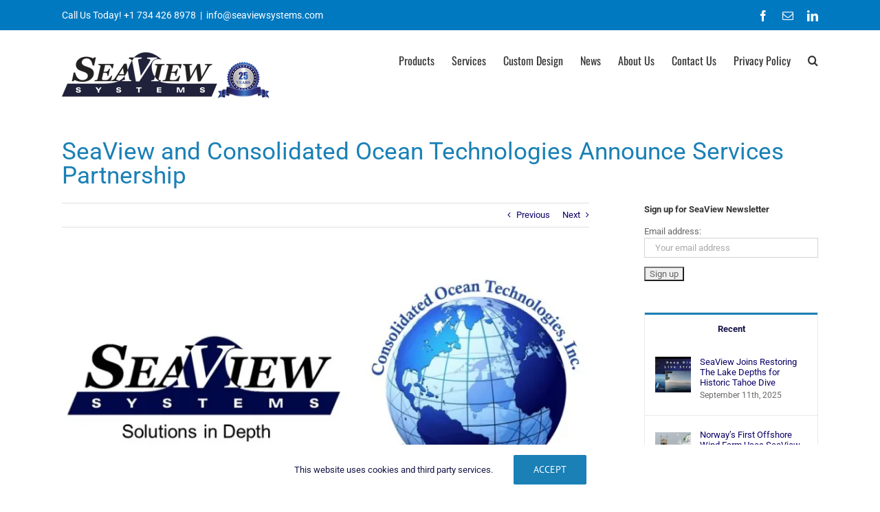

--- FILE ---
content_type: text/html; charset=UTF-8
request_url: https://www.seaviewsystems.com/2020/02/seaview-and-consolidated-ocean-technologies-announce-services-partnership/
body_size: 23964
content:
<!DOCTYPE html>
<html class="avada-html-layout-wide avada-html-header-position-top" lang="en-US" prefix="og: http://ogp.me/ns# fb: http://ogp.me/ns/fb#">
<head>
	<meta http-equiv="X-UA-Compatible" content="IE=edge" />
	<meta http-equiv="Content-Type" content="text/html; charset=utf-8"/>
	<meta name="viewport" content="width=device-width, initial-scale=1" />
	<meta name='robots' content='index, follow, max-image-preview:large, max-snippet:-1, max-video-preview:-1' />

<!-- Google Tag Manager for WordPress by gtm4wp.com -->
<script data-cfasync="false" data-pagespeed-no-defer>
	var gtm4wp_datalayer_name = "dataLayer";
	var dataLayer = dataLayer || [];
</script>
<!-- End Google Tag Manager for WordPress by gtm4wp.com -->
	<!-- This site is optimized with the Yoast SEO plugin v26.7 - https://yoast.com/wordpress/plugins/seo/ -->
	<title>SeaView and Consolidated Ocean Technologies Announce Services Partnership - Seaview Systems</title>
	<meta name="description" content="SeaView Systems and Consolidated Ocean Technologies announce a partnership to exploit their combined capabilities for subsea service projects." />
	<link rel="canonical" href="https://www.seaviewsystems.com/2020/02/seaview-and-consolidated-ocean-technologies-announce-services-partnership/" />
	<meta property="og:locale" content="en_US" />
	<meta property="og:type" content="article" />
	<meta property="og:title" content="SeaView and Consolidated Ocean Technologies Announce Services Partnership - Seaview Systems" />
	<meta property="og:description" content="SeaView Systems and Consolidated Ocean Technologies announce a partnership to exploit their combined capabilities for subsea service projects." />
	<meta property="og:url" content="https://www.seaviewsystems.com/2020/02/seaview-and-consolidated-ocean-technologies-announce-services-partnership/" />
	<meta property="og:site_name" content="Seaview Systems" />
	<meta property="article:published_time" content="2020-02-03T18:00:46+00:00" />
	<meta property="article:modified_time" content="2022-07-22T16:53:06+00:00" />
	<meta property="og:image" content="https://www.seaviewsystems.com/wp-content/uploads/2020/02/SVS-Cots-feature-1.jpg" />
	<meta property="og:image:width" content="910" />
	<meta property="og:image:height" content="405" />
	<meta property="og:image:type" content="image/jpeg" />
	<meta name="author" content="Marla Isenstein" />
	<meta name="twitter:card" content="summary_large_image" />
	<meta name="twitter:label1" content="Written by" />
	<meta name="twitter:data1" content="Marla Isenstein" />
	<meta name="twitter:label2" content="Est. reading time" />
	<meta name="twitter:data2" content="2 minutes" />
	<script type="application/ld+json" class="yoast-schema-graph">{"@context":"https://schema.org","@graph":[{"@type":"Article","@id":"https://www.seaviewsystems.com/2020/02/seaview-and-consolidated-ocean-technologies-announce-services-partnership/#article","isPartOf":{"@id":"https://www.seaviewsystems.com/2020/02/seaview-and-consolidated-ocean-technologies-announce-services-partnership/"},"author":{"name":"Marla Isenstein","@id":"https://www.seaviewsystems.com/#/schema/person/27a13196bb312c9fff6f8e47eb352786"},"headline":"SeaView and Consolidated Ocean Technologies Announce Services Partnership","datePublished":"2020-02-03T18:00:46+00:00","dateModified":"2022-07-22T16:53:06+00:00","mainEntityOfPage":{"@id":"https://www.seaviewsystems.com/2020/02/seaview-and-consolidated-ocean-technologies-announce-services-partnership/"},"wordCount":725,"commentCount":0,"image":{"@id":"https://www.seaviewsystems.com/2020/02/seaview-and-consolidated-ocean-technologies-announce-services-partnership/#primaryimage"},"thumbnailUrl":"https://i0.wp.com/www.seaviewsystems.com/wp-content/uploads/2020/02/SVS-Cots-feature-1.jpg?fit=910%2C405&ssl=1","articleSection":["Press Release","ROVs","SeaView Systems"],"inLanguage":"en-US","potentialAction":[{"@type":"CommentAction","name":"Comment","target":["https://www.seaviewsystems.com/2020/02/seaview-and-consolidated-ocean-technologies-announce-services-partnership/#respond"]}]},{"@type":"WebPage","@id":"https://www.seaviewsystems.com/2020/02/seaview-and-consolidated-ocean-technologies-announce-services-partnership/","url":"https://www.seaviewsystems.com/2020/02/seaview-and-consolidated-ocean-technologies-announce-services-partnership/","name":"SeaView and Consolidated Ocean Technologies Announce Services Partnership - Seaview Systems","isPartOf":{"@id":"https://www.seaviewsystems.com/#website"},"primaryImageOfPage":{"@id":"https://www.seaviewsystems.com/2020/02/seaview-and-consolidated-ocean-technologies-announce-services-partnership/#primaryimage"},"image":{"@id":"https://www.seaviewsystems.com/2020/02/seaview-and-consolidated-ocean-technologies-announce-services-partnership/#primaryimage"},"thumbnailUrl":"https://i0.wp.com/www.seaviewsystems.com/wp-content/uploads/2020/02/SVS-Cots-feature-1.jpg?fit=910%2C405&ssl=1","datePublished":"2020-02-03T18:00:46+00:00","dateModified":"2022-07-22T16:53:06+00:00","author":{"@id":"https://www.seaviewsystems.com/#/schema/person/27a13196bb312c9fff6f8e47eb352786"},"description":"SeaView Systems and Consolidated Ocean Technologies announce a partnership to exploit their combined capabilities for subsea service projects.","breadcrumb":{"@id":"https://www.seaviewsystems.com/2020/02/seaview-and-consolidated-ocean-technologies-announce-services-partnership/#breadcrumb"},"inLanguage":"en-US","potentialAction":[{"@type":"ReadAction","target":["https://www.seaviewsystems.com/2020/02/seaview-and-consolidated-ocean-technologies-announce-services-partnership/"]}]},{"@type":"ImageObject","inLanguage":"en-US","@id":"https://www.seaviewsystems.com/2020/02/seaview-and-consolidated-ocean-technologies-announce-services-partnership/#primaryimage","url":"https://i0.wp.com/www.seaviewsystems.com/wp-content/uploads/2020/02/SVS-Cots-feature-1.jpg?fit=910%2C405&ssl=1","contentUrl":"https://i0.wp.com/www.seaviewsystems.com/wp-content/uploads/2020/02/SVS-Cots-feature-1.jpg?fit=910%2C405&ssl=1","width":910,"height":405},{"@type":"BreadcrumbList","@id":"https://www.seaviewsystems.com/2020/02/seaview-and-consolidated-ocean-technologies-announce-services-partnership/#breadcrumb","itemListElement":[{"@type":"ListItem","position":1,"name":"Home","item":"https://www.seaviewsystems.com/"},{"@type":"ListItem","position":2,"name":"News","item":"https://www.seaviewsystems.com/news/"},{"@type":"ListItem","position":3,"name":"SeaView and Consolidated Ocean Technologies Announce Services Partnership"}]},{"@type":"WebSite","@id":"https://www.seaviewsystems.com/#website","url":"https://www.seaviewsystems.com/","name":"Seaview Systems","description":"wave sensors, subsea services, ROVs &amp; more","potentialAction":[{"@type":"SearchAction","target":{"@type":"EntryPoint","urlTemplate":"https://www.seaviewsystems.com/?s={search_term_string}"},"query-input":{"@type":"PropertyValueSpecification","valueRequired":true,"valueName":"search_term_string"}}],"inLanguage":"en-US"},{"@type":"Person","@id":"https://www.seaviewsystems.com/#/schema/person/27a13196bb312c9fff6f8e47eb352786","name":"Marla Isenstein","image":{"@type":"ImageObject","inLanguage":"en-US","@id":"https://www.seaviewsystems.com/#/schema/person/image/","url":"https://i0.wp.com/www.seaviewsystems.com/wp-content/uploads/2019/02/Logo_SQ_2.jpg?resize=96%2C96&ssl=1","contentUrl":"https://i0.wp.com/www.seaviewsystems.com/wp-content/uploads/2019/02/Logo_SQ_2.jpg?resize=96%2C96&ssl=1","caption":"Marla Isenstein"},"description":"Marla Isenstein received her B.S. in Environmental Engineering from the University of Michigan. Her responsibilities at SeaView include algorithm and system development and testing for the SVS-603 wave sensor, electro-mechanical systems design as well as performing data-driven analyses such as tunnel ovality investigations.","sameAs":["https://www.seaviewsystems.com"],"url":"https://www.seaviewsystems.com/author/marla/"}]}</script>
	<!-- / Yoast SEO plugin. -->


<link rel='dns-prefetch' href='//www.seaviewsystems.com' />
<link rel='dns-prefetch' href='//secure.gravatar.com' />
<link rel='dns-prefetch' href='//stats.wp.com' />
<link rel='dns-prefetch' href='//v0.wordpress.com' />
<link rel='preconnect' href='//i0.wp.com' />
<link rel='preconnect' href='//c0.wp.com' />
<link rel="alternate" type="application/rss+xml" title="Seaview Systems &raquo; Feed" href="https://www.seaviewsystems.com/feed/" />
<link rel="alternate" type="application/rss+xml" title="Seaview Systems &raquo; Comments Feed" href="https://www.seaviewsystems.com/comments/feed/" />
								<link rel="icon" href="https://www.seaviewsystems.com/wp-content/uploads/2017/01/favicon-16.png" type="image/png" />
		
					<!-- Apple Touch Icon -->
						<link rel="apple-touch-icon" sizes="180x180" href="https://www.seaviewsystems.com/wp-content/uploads/2017/01/favicon-114.png" type="image/png">
		
					<!-- Android Icon -->
						<link rel="icon" sizes="192x192" href="https://www.seaviewsystems.com/wp-content/uploads/2017/01/favicon-57.png" type="image/png">
		
					<!-- MS Edge Icon -->
						<meta name="msapplication-TileImage" content="https://www.seaviewsystems.com/wp-content/uploads/2017/01/favicon-72.png" type="image/png">
				<link rel="alternate" type="application/rss+xml" title="Seaview Systems &raquo; SeaView and Consolidated Ocean Technologies Announce Services Partnership Comments Feed" href="https://www.seaviewsystems.com/2020/02/seaview-and-consolidated-ocean-technologies-announce-services-partnership/feed/" />
<link rel="alternate" title="oEmbed (JSON)" type="application/json+oembed" href="https://www.seaviewsystems.com/wp-json/oembed/1.0/embed?url=https%3A%2F%2Fwww.seaviewsystems.com%2F2020%2F02%2Fseaview-and-consolidated-ocean-technologies-announce-services-partnership%2F" />
<link rel="alternate" title="oEmbed (XML)" type="text/xml+oembed" href="https://www.seaviewsystems.com/wp-json/oembed/1.0/embed?url=https%3A%2F%2Fwww.seaviewsystems.com%2F2020%2F02%2Fseaview-and-consolidated-ocean-technologies-announce-services-partnership%2F&#038;format=xml" />
					<meta name="description" content="SeaView Systems and Consolidated Ocean Technologies (CoTs) today announce a strategic partnership to exploit their complementary capabilities for certain service-oriented projects. CoTs’ personnel are experts in subsea technologies and have over 150+ years combined experience in developing, testing, integrating, operating and maintaining subsea systems.

SeaView has a proven track record for devising, developing and deploying"/>
				
		<meta property="og:locale" content="en_US"/>
		<meta property="og:type" content="article"/>
		<meta property="og:site_name" content="Seaview Systems"/>
		<meta property="og:title" content="SeaView and Consolidated Ocean Technologies Announce Services Partnership - Seaview Systems"/>
				<meta property="og:description" content="SeaView Systems and Consolidated Ocean Technologies (CoTs) today announce a strategic partnership to exploit their complementary capabilities for certain service-oriented projects. CoTs’ personnel are experts in subsea technologies and have over 150+ years combined experience in developing, testing, integrating, operating and maintaining subsea systems.

SeaView has a proven track record for devising, developing and deploying"/>
				<meta property="og:url" content="https://www.seaviewsystems.com/2020/02/seaview-and-consolidated-ocean-technologies-announce-services-partnership/"/>
										<meta property="article:published_time" content="2020-02-03T18:00:46-05:00"/>
							<meta property="article:modified_time" content="2022-07-22T16:53:06-05:00"/>
								<meta name="author" content="Marla Isenstein"/>
								<meta property="og:image" content="https://i0.wp.com/www.seaviewsystems.com/wp-content/uploads/2020/02/SVS-Cots-feature-1.jpg?fit=910%2C405&ssl=1"/>
		<meta property="og:image:width" content="910"/>
		<meta property="og:image:height" content="405"/>
		<meta property="og:image:type" content="image/jpeg"/>
				<style id='wp-img-auto-sizes-contain-inline-css' type='text/css'>
img:is([sizes=auto i],[sizes^="auto," i]){contain-intrinsic-size:3000px 1500px}
/*# sourceURL=wp-img-auto-sizes-contain-inline-css */
</style>
<link rel='stylesheet' id='jetpack_related-posts-css' href='https://c0.wp.com/p/jetpack/15.4/modules/related-posts/related-posts.css' type='text/css' media='all' />
<style id='wp-emoji-styles-inline-css' type='text/css'>

	img.wp-smiley, img.emoji {
		display: inline !important;
		border: none !important;
		box-shadow: none !important;
		height: 1em !important;
		width: 1em !important;
		margin: 0 0.07em !important;
		vertical-align: -0.1em !important;
		background: none !important;
		padding: 0 !important;
	}
/*# sourceURL=wp-emoji-styles-inline-css */
</style>
<link rel='stylesheet' id='mpp_gutenberg-css' href='https://www.seaviewsystems.com/wp-content/plugins/metronet-profile-picture/dist/blocks.style.build.css?ver=2.6.3' type='text/css' media='all' />
<link rel='stylesheet' id='fusion-dynamic-css-css' href='https://www.seaviewsystems.com/wp-content/uploads/fusion-styles/0f47e158940c88380830697f840c94d6.min.css?ver=3.14.2' type='text/css' media='all' />
<script type="text/javascript" id="jetpack_related-posts-js-extra">
/* <![CDATA[ */
var related_posts_js_options = {"post_heading":"h4"};
//# sourceURL=jetpack_related-posts-js-extra
/* ]]> */
</script>
<script type="text/javascript" src="https://c0.wp.com/p/jetpack/15.4/_inc/build/related-posts/related-posts.min.js" id="jetpack_related-posts-js"></script>
<script type="text/javascript" src="https://c0.wp.com/c/6.9/wp-includes/js/jquery/jquery.min.js" id="jquery-core-js"></script>
<script type="text/javascript" src="https://c0.wp.com/c/6.9/wp-includes/js/jquery/jquery-migrate.min.js" id="jquery-migrate-js"></script>
<script type="text/javascript" data-jetpack-boost="ignore" src="//www.seaviewsystems.com/wp-content/plugins/revslider/sr6/assets/js/rbtools.min.js?ver=6.7.39" async id="tp-tools-js"></script>
<script type="text/javascript" data-jetpack-boost="ignore" src="//www.seaviewsystems.com/wp-content/plugins/revslider/sr6/assets/js/rs6.min.js?ver=6.7.39" async id="revmin-js"></script>
<link rel="https://api.w.org/" href="https://www.seaviewsystems.com/wp-json/" /><link rel="alternate" title="JSON" type="application/json" href="https://www.seaviewsystems.com/wp-json/wp/v2/posts/4972" /><link rel="EditURI" type="application/rsd+xml" title="RSD" href="https://www.seaviewsystems.com/xmlrpc.php?rsd" />
	<style>img#wpstats{display:none}</style>
		
<!-- Google Tag Manager for WordPress by gtm4wp.com -->
<!-- GTM Container placement set to footer -->
<script data-cfasync="false" data-pagespeed-no-defer type="text/javascript">
	var dataLayer_content = {"pagePostType":"post","pagePostType2":"single-post","pageCategory":["press-release","rov","seaview-systems"],"pagePostAuthor":"Marla Isenstein"};
	dataLayer.push( dataLayer_content );
</script>
<script data-cfasync="false" data-pagespeed-no-defer type="text/javascript">
(function(w,d,s,l,i){w[l]=w[l]||[];w[l].push({'gtm.start':
new Date().getTime(),event:'gtm.js'});var f=d.getElementsByTagName(s)[0],
j=d.createElement(s),dl=l!='dataLayer'?'&l='+l:'';j.async=true;j.src=
'//www.googletagmanager.com/gtm.js?id='+i+dl;f.parentNode.insertBefore(j,f);
})(window,document,'script','dataLayer','GTM-P9FJV9N');
</script>
<!-- End Google Tag Manager for WordPress by gtm4wp.com --><style type="text/css" id="css-fb-visibility">@media screen and (max-width: 640px){.fusion-no-small-visibility{display:none !important;}body .sm-text-align-center{text-align:center !important;}body .sm-text-align-left{text-align:left !important;}body .sm-text-align-right{text-align:right !important;}body .sm-text-align-justify{text-align:justify !important;}body .sm-flex-align-center{justify-content:center !important;}body .sm-flex-align-flex-start{justify-content:flex-start !important;}body .sm-flex-align-flex-end{justify-content:flex-end !important;}body .sm-mx-auto{margin-left:auto !important;margin-right:auto !important;}body .sm-ml-auto{margin-left:auto !important;}body .sm-mr-auto{margin-right:auto !important;}body .fusion-absolute-position-small{position:absolute;width:100%;}.awb-sticky.awb-sticky-small{ position: sticky; top: var(--awb-sticky-offset,0); }}@media screen and (min-width: 641px) and (max-width: 1024px){.fusion-no-medium-visibility{display:none !important;}body .md-text-align-center{text-align:center !important;}body .md-text-align-left{text-align:left !important;}body .md-text-align-right{text-align:right !important;}body .md-text-align-justify{text-align:justify !important;}body .md-flex-align-center{justify-content:center !important;}body .md-flex-align-flex-start{justify-content:flex-start !important;}body .md-flex-align-flex-end{justify-content:flex-end !important;}body .md-mx-auto{margin-left:auto !important;margin-right:auto !important;}body .md-ml-auto{margin-left:auto !important;}body .md-mr-auto{margin-right:auto !important;}body .fusion-absolute-position-medium{position:absolute;width:100%;}.awb-sticky.awb-sticky-medium{ position: sticky; top: var(--awb-sticky-offset,0); }}@media screen and (min-width: 1025px){.fusion-no-large-visibility{display:none !important;}body .lg-text-align-center{text-align:center !important;}body .lg-text-align-left{text-align:left !important;}body .lg-text-align-right{text-align:right !important;}body .lg-text-align-justify{text-align:justify !important;}body .lg-flex-align-center{justify-content:center !important;}body .lg-flex-align-flex-start{justify-content:flex-start !important;}body .lg-flex-align-flex-end{justify-content:flex-end !important;}body .lg-mx-auto{margin-left:auto !important;margin-right:auto !important;}body .lg-ml-auto{margin-left:auto !important;}body .lg-mr-auto{margin-right:auto !important;}body .fusion-absolute-position-large{position:absolute;width:100%;}.awb-sticky.awb-sticky-large{ position: sticky; top: var(--awb-sticky-offset,0); }}</style><meta name="generator" content="Powered by Slider Revolution 6.7.39 - responsive, Mobile-Friendly Slider Plugin for WordPress with comfortable drag and drop interface." />
<script data-jetpack-boost="ignore">function setREVStartSize(e){
			//window.requestAnimationFrame(function() {
				window.RSIW = window.RSIW===undefined ? window.innerWidth : window.RSIW;
				window.RSIH = window.RSIH===undefined ? window.innerHeight : window.RSIH;
				try {
					var pw = document.getElementById(e.c).parentNode.offsetWidth,
						newh;
					pw = pw===0 || isNaN(pw) || (e.l=="fullwidth" || e.layout=="fullwidth") ? window.RSIW : pw;
					e.tabw = e.tabw===undefined ? 0 : parseInt(e.tabw);
					e.thumbw = e.thumbw===undefined ? 0 : parseInt(e.thumbw);
					e.tabh = e.tabh===undefined ? 0 : parseInt(e.tabh);
					e.thumbh = e.thumbh===undefined ? 0 : parseInt(e.thumbh);
					e.tabhide = e.tabhide===undefined ? 0 : parseInt(e.tabhide);
					e.thumbhide = e.thumbhide===undefined ? 0 : parseInt(e.thumbhide);
					e.mh = e.mh===undefined || e.mh=="" || e.mh==="auto" ? 0 : parseInt(e.mh,0);
					if(e.layout==="fullscreen" || e.l==="fullscreen")
						newh = Math.max(e.mh,window.RSIH);
					else{
						e.gw = Array.isArray(e.gw) ? e.gw : [e.gw];
						for (var i in e.rl) if (e.gw[i]===undefined || e.gw[i]===0) e.gw[i] = e.gw[i-1];
						e.gh = e.el===undefined || e.el==="" || (Array.isArray(e.el) && e.el.length==0)? e.gh : e.el;
						e.gh = Array.isArray(e.gh) ? e.gh : [e.gh];
						for (var i in e.rl) if (e.gh[i]===undefined || e.gh[i]===0) e.gh[i] = e.gh[i-1];
											
						var nl = new Array(e.rl.length),
							ix = 0,
							sl;
						e.tabw = e.tabhide>=pw ? 0 : e.tabw;
						e.thumbw = e.thumbhide>=pw ? 0 : e.thumbw;
						e.tabh = e.tabhide>=pw ? 0 : e.tabh;
						e.thumbh = e.thumbhide>=pw ? 0 : e.thumbh;
						for (var i in e.rl) nl[i] = e.rl[i]<window.RSIW ? 0 : e.rl[i];
						sl = nl[0];
						for (var i in nl) if (sl>nl[i] && nl[i]>0) { sl = nl[i]; ix=i;}
						var m = pw>(e.gw[ix]+e.tabw+e.thumbw) ? 1 : (pw-(e.tabw+e.thumbw)) / (e.gw[ix]);
						newh =  (e.gh[ix] * m) + (e.tabh + e.thumbh);
					}
					var el = document.getElementById(e.c);
					if (el!==null && el) el.style.height = newh+"px";
					el = document.getElementById(e.c+"_wrapper");
					if (el!==null && el) {
						el.style.height = newh+"px";
						el.style.display = "block";
					}
				} catch(e){
					console.log("Failure at Presize of Slider:" + e)
				}
			//});
		  };</script>
		<style type="text/css" id="wp-custom-css">
			.fusion-page-title-bar .fusion-page-title-row h1 {
	margin-top: 60px !important;
	font-size: 35px !important;
	font-weight: 500 !important;
	
}

.fusion-secondary-header{
	font-size: 14px !important;
}


@media only screen and (max-width: 800px) and (min-width: 0px){
	
	.fusion-page-title-bar .fusion-page-title-row h1 {
	margin-top: 30px !important;
	font-size: 31px !important;
	font-weight: 500 !important;
	
}
	
	#main {
		padding-top: 20px !important;
	}

	
}

.avada-google-map{
	
	display: none !important;
}

.fusion-breadcrumbs span{
	display: none !important;
	
}

.sidebar .widget .heading .widget-title, .sidebar .widget .widget-title{
	margin-top: 0px !important;
}		</style>
				<script type="text/javascript">
			var doc = document.documentElement;
			doc.setAttribute( 'data-useragent', navigator.userAgent );
		</script>
		<noscript class="fusion-hidden" data-privacy-script="true" data-privacy-type="tracking" type="text/javascript">

  var _gaq = _gaq || [];
  _gaq.push(['_setAccount', 'UA-20933885-1']);
  _gaq.push(['_trackPageview']);

  (function() {
    var ga = document.createElement('script'); ga.type = 'text/javascript'; ga.async = true;
    ga.src = ('https:' == document.location.protocol ? 'https://ssl' : 'http://www') + '.google-analytics.com/ga.js';
    var s = document.getElementsByTagName('script')[0]; s.parentNode.insertBefore(ga, s);
  })();

</noscript>
	<!-- Google tag (gtag.js) --> <script async src="https://www.googletagmanager.com/gtag/js?id=AW-1070342710"></script> <script> window.dataLayer = window.dataLayer || []; function gtag(){dataLayer.push(arguments);} gtag('js', new Date()); gtag('config', 'AW-1070342710'); </script><style id='global-styles-inline-css' type='text/css'>
:root{--wp--preset--aspect-ratio--square: 1;--wp--preset--aspect-ratio--4-3: 4/3;--wp--preset--aspect-ratio--3-4: 3/4;--wp--preset--aspect-ratio--3-2: 3/2;--wp--preset--aspect-ratio--2-3: 2/3;--wp--preset--aspect-ratio--16-9: 16/9;--wp--preset--aspect-ratio--9-16: 9/16;--wp--preset--color--black: #000000;--wp--preset--color--cyan-bluish-gray: #abb8c3;--wp--preset--color--white: #ffffff;--wp--preset--color--pale-pink: #f78da7;--wp--preset--color--vivid-red: #cf2e2e;--wp--preset--color--luminous-vivid-orange: #ff6900;--wp--preset--color--luminous-vivid-amber: #fcb900;--wp--preset--color--light-green-cyan: #7bdcb5;--wp--preset--color--vivid-green-cyan: #00d084;--wp--preset--color--pale-cyan-blue: #8ed1fc;--wp--preset--color--vivid-cyan-blue: #0693e3;--wp--preset--color--vivid-purple: #9b51e0;--wp--preset--color--awb-color-1: #ffffff;--wp--preset--color--awb-color-2: #f6f6f6;--wp--preset--color--awb-color-3: #ebeaea;--wp--preset--color--awb-color-4: #e0dede;--wp--preset--color--awb-color-5: #747474;--wp--preset--color--awb-color-6: #1a80b6;--wp--preset--color--awb-color-7: #333333;--wp--preset--color--awb-color-8: #141447;--wp--preset--color--awb-color-custom-10: #38809e;--wp--preset--gradient--vivid-cyan-blue-to-vivid-purple: linear-gradient(135deg,rgb(6,147,227) 0%,rgb(155,81,224) 100%);--wp--preset--gradient--light-green-cyan-to-vivid-green-cyan: linear-gradient(135deg,rgb(122,220,180) 0%,rgb(0,208,130) 100%);--wp--preset--gradient--luminous-vivid-amber-to-luminous-vivid-orange: linear-gradient(135deg,rgb(252,185,0) 0%,rgb(255,105,0) 100%);--wp--preset--gradient--luminous-vivid-orange-to-vivid-red: linear-gradient(135deg,rgb(255,105,0) 0%,rgb(207,46,46) 100%);--wp--preset--gradient--very-light-gray-to-cyan-bluish-gray: linear-gradient(135deg,rgb(238,238,238) 0%,rgb(169,184,195) 100%);--wp--preset--gradient--cool-to-warm-spectrum: linear-gradient(135deg,rgb(74,234,220) 0%,rgb(151,120,209) 20%,rgb(207,42,186) 40%,rgb(238,44,130) 60%,rgb(251,105,98) 80%,rgb(254,248,76) 100%);--wp--preset--gradient--blush-light-purple: linear-gradient(135deg,rgb(255,206,236) 0%,rgb(152,150,240) 100%);--wp--preset--gradient--blush-bordeaux: linear-gradient(135deg,rgb(254,205,165) 0%,rgb(254,45,45) 50%,rgb(107,0,62) 100%);--wp--preset--gradient--luminous-dusk: linear-gradient(135deg,rgb(255,203,112) 0%,rgb(199,81,192) 50%,rgb(65,88,208) 100%);--wp--preset--gradient--pale-ocean: linear-gradient(135deg,rgb(255,245,203) 0%,rgb(182,227,212) 50%,rgb(51,167,181) 100%);--wp--preset--gradient--electric-grass: linear-gradient(135deg,rgb(202,248,128) 0%,rgb(113,206,126) 100%);--wp--preset--gradient--midnight: linear-gradient(135deg,rgb(2,3,129) 0%,rgb(40,116,252) 100%);--wp--preset--font-size--small: 9.75px;--wp--preset--font-size--medium: 20px;--wp--preset--font-size--large: 19.5px;--wp--preset--font-size--x-large: 42px;--wp--preset--font-size--normal: 13px;--wp--preset--font-size--xlarge: 26px;--wp--preset--font-size--huge: 39px;--wp--preset--spacing--20: 0.44rem;--wp--preset--spacing--30: 0.67rem;--wp--preset--spacing--40: 1rem;--wp--preset--spacing--50: 1.5rem;--wp--preset--spacing--60: 2.25rem;--wp--preset--spacing--70: 3.38rem;--wp--preset--spacing--80: 5.06rem;--wp--preset--shadow--natural: 6px 6px 9px rgba(0, 0, 0, 0.2);--wp--preset--shadow--deep: 12px 12px 50px rgba(0, 0, 0, 0.4);--wp--preset--shadow--sharp: 6px 6px 0px rgba(0, 0, 0, 0.2);--wp--preset--shadow--outlined: 6px 6px 0px -3px rgb(255, 255, 255), 6px 6px rgb(0, 0, 0);--wp--preset--shadow--crisp: 6px 6px 0px rgb(0, 0, 0);}:where(.is-layout-flex){gap: 0.5em;}:where(.is-layout-grid){gap: 0.5em;}body .is-layout-flex{display: flex;}.is-layout-flex{flex-wrap: wrap;align-items: center;}.is-layout-flex > :is(*, div){margin: 0;}body .is-layout-grid{display: grid;}.is-layout-grid > :is(*, div){margin: 0;}:where(.wp-block-columns.is-layout-flex){gap: 2em;}:where(.wp-block-columns.is-layout-grid){gap: 2em;}:where(.wp-block-post-template.is-layout-flex){gap: 1.25em;}:where(.wp-block-post-template.is-layout-grid){gap: 1.25em;}.has-black-color{color: var(--wp--preset--color--black) !important;}.has-cyan-bluish-gray-color{color: var(--wp--preset--color--cyan-bluish-gray) !important;}.has-white-color{color: var(--wp--preset--color--white) !important;}.has-pale-pink-color{color: var(--wp--preset--color--pale-pink) !important;}.has-vivid-red-color{color: var(--wp--preset--color--vivid-red) !important;}.has-luminous-vivid-orange-color{color: var(--wp--preset--color--luminous-vivid-orange) !important;}.has-luminous-vivid-amber-color{color: var(--wp--preset--color--luminous-vivid-amber) !important;}.has-light-green-cyan-color{color: var(--wp--preset--color--light-green-cyan) !important;}.has-vivid-green-cyan-color{color: var(--wp--preset--color--vivid-green-cyan) !important;}.has-pale-cyan-blue-color{color: var(--wp--preset--color--pale-cyan-blue) !important;}.has-vivid-cyan-blue-color{color: var(--wp--preset--color--vivid-cyan-blue) !important;}.has-vivid-purple-color{color: var(--wp--preset--color--vivid-purple) !important;}.has-black-background-color{background-color: var(--wp--preset--color--black) !important;}.has-cyan-bluish-gray-background-color{background-color: var(--wp--preset--color--cyan-bluish-gray) !important;}.has-white-background-color{background-color: var(--wp--preset--color--white) !important;}.has-pale-pink-background-color{background-color: var(--wp--preset--color--pale-pink) !important;}.has-vivid-red-background-color{background-color: var(--wp--preset--color--vivid-red) !important;}.has-luminous-vivid-orange-background-color{background-color: var(--wp--preset--color--luminous-vivid-orange) !important;}.has-luminous-vivid-amber-background-color{background-color: var(--wp--preset--color--luminous-vivid-amber) !important;}.has-light-green-cyan-background-color{background-color: var(--wp--preset--color--light-green-cyan) !important;}.has-vivid-green-cyan-background-color{background-color: var(--wp--preset--color--vivid-green-cyan) !important;}.has-pale-cyan-blue-background-color{background-color: var(--wp--preset--color--pale-cyan-blue) !important;}.has-vivid-cyan-blue-background-color{background-color: var(--wp--preset--color--vivid-cyan-blue) !important;}.has-vivid-purple-background-color{background-color: var(--wp--preset--color--vivid-purple) !important;}.has-black-border-color{border-color: var(--wp--preset--color--black) !important;}.has-cyan-bluish-gray-border-color{border-color: var(--wp--preset--color--cyan-bluish-gray) !important;}.has-white-border-color{border-color: var(--wp--preset--color--white) !important;}.has-pale-pink-border-color{border-color: var(--wp--preset--color--pale-pink) !important;}.has-vivid-red-border-color{border-color: var(--wp--preset--color--vivid-red) !important;}.has-luminous-vivid-orange-border-color{border-color: var(--wp--preset--color--luminous-vivid-orange) !important;}.has-luminous-vivid-amber-border-color{border-color: var(--wp--preset--color--luminous-vivid-amber) !important;}.has-light-green-cyan-border-color{border-color: var(--wp--preset--color--light-green-cyan) !important;}.has-vivid-green-cyan-border-color{border-color: var(--wp--preset--color--vivid-green-cyan) !important;}.has-pale-cyan-blue-border-color{border-color: var(--wp--preset--color--pale-cyan-blue) !important;}.has-vivid-cyan-blue-border-color{border-color: var(--wp--preset--color--vivid-cyan-blue) !important;}.has-vivid-purple-border-color{border-color: var(--wp--preset--color--vivid-purple) !important;}.has-vivid-cyan-blue-to-vivid-purple-gradient-background{background: var(--wp--preset--gradient--vivid-cyan-blue-to-vivid-purple) !important;}.has-light-green-cyan-to-vivid-green-cyan-gradient-background{background: var(--wp--preset--gradient--light-green-cyan-to-vivid-green-cyan) !important;}.has-luminous-vivid-amber-to-luminous-vivid-orange-gradient-background{background: var(--wp--preset--gradient--luminous-vivid-amber-to-luminous-vivid-orange) !important;}.has-luminous-vivid-orange-to-vivid-red-gradient-background{background: var(--wp--preset--gradient--luminous-vivid-orange-to-vivid-red) !important;}.has-very-light-gray-to-cyan-bluish-gray-gradient-background{background: var(--wp--preset--gradient--very-light-gray-to-cyan-bluish-gray) !important;}.has-cool-to-warm-spectrum-gradient-background{background: var(--wp--preset--gradient--cool-to-warm-spectrum) !important;}.has-blush-light-purple-gradient-background{background: var(--wp--preset--gradient--blush-light-purple) !important;}.has-blush-bordeaux-gradient-background{background: var(--wp--preset--gradient--blush-bordeaux) !important;}.has-luminous-dusk-gradient-background{background: var(--wp--preset--gradient--luminous-dusk) !important;}.has-pale-ocean-gradient-background{background: var(--wp--preset--gradient--pale-ocean) !important;}.has-electric-grass-gradient-background{background: var(--wp--preset--gradient--electric-grass) !important;}.has-midnight-gradient-background{background: var(--wp--preset--gradient--midnight) !important;}.has-small-font-size{font-size: var(--wp--preset--font-size--small) !important;}.has-medium-font-size{font-size: var(--wp--preset--font-size--medium) !important;}.has-large-font-size{font-size: var(--wp--preset--font-size--large) !important;}.has-x-large-font-size{font-size: var(--wp--preset--font-size--x-large) !important;}
/*# sourceURL=global-styles-inline-css */
</style>
<style id='wp-block-library-inline-css' type='text/css'>
:root{--wp-block-synced-color:#7a00df;--wp-block-synced-color--rgb:122,0,223;--wp-bound-block-color:var(--wp-block-synced-color);--wp-editor-canvas-background:#ddd;--wp-admin-theme-color:#007cba;--wp-admin-theme-color--rgb:0,124,186;--wp-admin-theme-color-darker-10:#006ba1;--wp-admin-theme-color-darker-10--rgb:0,107,160.5;--wp-admin-theme-color-darker-20:#005a87;--wp-admin-theme-color-darker-20--rgb:0,90,135;--wp-admin-border-width-focus:2px}@media (min-resolution:192dpi){:root{--wp-admin-border-width-focus:1.5px}}.wp-element-button{cursor:pointer}:root .has-very-light-gray-background-color{background-color:#eee}:root .has-very-dark-gray-background-color{background-color:#313131}:root .has-very-light-gray-color{color:#eee}:root .has-very-dark-gray-color{color:#313131}:root .has-vivid-green-cyan-to-vivid-cyan-blue-gradient-background{background:linear-gradient(135deg,#00d084,#0693e3)}:root .has-purple-crush-gradient-background{background:linear-gradient(135deg,#34e2e4,#4721fb 50%,#ab1dfe)}:root .has-hazy-dawn-gradient-background{background:linear-gradient(135deg,#faaca8,#dad0ec)}:root .has-subdued-olive-gradient-background{background:linear-gradient(135deg,#fafae1,#67a671)}:root .has-atomic-cream-gradient-background{background:linear-gradient(135deg,#fdd79a,#004a59)}:root .has-nightshade-gradient-background{background:linear-gradient(135deg,#330968,#31cdcf)}:root .has-midnight-gradient-background{background:linear-gradient(135deg,#020381,#2874fc)}:root{--wp--preset--font-size--normal:16px;--wp--preset--font-size--huge:42px}.has-regular-font-size{font-size:1em}.has-larger-font-size{font-size:2.625em}.has-normal-font-size{font-size:var(--wp--preset--font-size--normal)}.has-huge-font-size{font-size:var(--wp--preset--font-size--huge)}.has-text-align-center{text-align:center}.has-text-align-left{text-align:left}.has-text-align-right{text-align:right}.has-fit-text{white-space:nowrap!important}#end-resizable-editor-section{display:none}.aligncenter{clear:both}.items-justified-left{justify-content:flex-start}.items-justified-center{justify-content:center}.items-justified-right{justify-content:flex-end}.items-justified-space-between{justify-content:space-between}.screen-reader-text{border:0;clip-path:inset(50%);height:1px;margin:-1px;overflow:hidden;padding:0;position:absolute;width:1px;word-wrap:normal!important}.screen-reader-text:focus{background-color:#ddd;clip-path:none;color:#444;display:block;font-size:1em;height:auto;left:5px;line-height:normal;padding:15px 23px 14px;text-decoration:none;top:5px;width:auto;z-index:100000}html :where(.has-border-color){border-style:solid}html :where([style*=border-top-color]){border-top-style:solid}html :where([style*=border-right-color]){border-right-style:solid}html :where([style*=border-bottom-color]){border-bottom-style:solid}html :where([style*=border-left-color]){border-left-style:solid}html :where([style*=border-width]){border-style:solid}html :where([style*=border-top-width]){border-top-style:solid}html :where([style*=border-right-width]){border-right-style:solid}html :where([style*=border-bottom-width]){border-bottom-style:solid}html :where([style*=border-left-width]){border-left-style:solid}html :where(img[class*=wp-image-]){height:auto;max-width:100%}:where(figure){margin:0 0 1em}html :where(.is-position-sticky){--wp-admin--admin-bar--position-offset:var(--wp-admin--admin-bar--height,0px)}@media screen and (max-width:600px){html :where(.is-position-sticky){--wp-admin--admin-bar--position-offset:0px}}
/*wp_block_styles_on_demand_placeholder:696fa74108296*/
/*# sourceURL=wp-block-library-inline-css */
</style>
<style id='wp-block-library-theme-inline-css' type='text/css'>
.wp-block-audio :where(figcaption){color:#555;font-size:13px;text-align:center}.is-dark-theme .wp-block-audio :where(figcaption){color:#ffffffa6}.wp-block-audio{margin:0 0 1em}.wp-block-code{border:1px solid #ccc;border-radius:4px;font-family:Menlo,Consolas,monaco,monospace;padding:.8em 1em}.wp-block-embed :where(figcaption){color:#555;font-size:13px;text-align:center}.is-dark-theme .wp-block-embed :where(figcaption){color:#ffffffa6}.wp-block-embed{margin:0 0 1em}.blocks-gallery-caption{color:#555;font-size:13px;text-align:center}.is-dark-theme .blocks-gallery-caption{color:#ffffffa6}:root :where(.wp-block-image figcaption){color:#555;font-size:13px;text-align:center}.is-dark-theme :root :where(.wp-block-image figcaption){color:#ffffffa6}.wp-block-image{margin:0 0 1em}.wp-block-pullquote{border-bottom:4px solid;border-top:4px solid;color:currentColor;margin-bottom:1.75em}.wp-block-pullquote :where(cite),.wp-block-pullquote :where(footer),.wp-block-pullquote__citation{color:currentColor;font-size:.8125em;font-style:normal;text-transform:uppercase}.wp-block-quote{border-left:.25em solid;margin:0 0 1.75em;padding-left:1em}.wp-block-quote cite,.wp-block-quote footer{color:currentColor;font-size:.8125em;font-style:normal;position:relative}.wp-block-quote:where(.has-text-align-right){border-left:none;border-right:.25em solid;padding-left:0;padding-right:1em}.wp-block-quote:where(.has-text-align-center){border:none;padding-left:0}.wp-block-quote.is-large,.wp-block-quote.is-style-large,.wp-block-quote:where(.is-style-plain){border:none}.wp-block-search .wp-block-search__label{font-weight:700}.wp-block-search__button{border:1px solid #ccc;padding:.375em .625em}:where(.wp-block-group.has-background){padding:1.25em 2.375em}.wp-block-separator.has-css-opacity{opacity:.4}.wp-block-separator{border:none;border-bottom:2px solid;margin-left:auto;margin-right:auto}.wp-block-separator.has-alpha-channel-opacity{opacity:1}.wp-block-separator:not(.is-style-wide):not(.is-style-dots){width:100px}.wp-block-separator.has-background:not(.is-style-dots){border-bottom:none;height:1px}.wp-block-separator.has-background:not(.is-style-wide):not(.is-style-dots){height:2px}.wp-block-table{margin:0 0 1em}.wp-block-table td,.wp-block-table th{word-break:normal}.wp-block-table :where(figcaption){color:#555;font-size:13px;text-align:center}.is-dark-theme .wp-block-table :where(figcaption){color:#ffffffa6}.wp-block-video :where(figcaption){color:#555;font-size:13px;text-align:center}.is-dark-theme .wp-block-video :where(figcaption){color:#ffffffa6}.wp-block-video{margin:0 0 1em}:root :where(.wp-block-template-part.has-background){margin-bottom:0;margin-top:0;padding:1.25em 2.375em}
/*# sourceURL=https://c0.wp.com/c/6.9/wp-includes/css/dist/block-library/theme.min.css */
</style>
<style id='classic-theme-styles-inline-css' type='text/css'>
/*! This file is auto-generated */
.wp-block-button__link{color:#fff;background-color:#32373c;border-radius:9999px;box-shadow:none;text-decoration:none;padding:calc(.667em + 2px) calc(1.333em + 2px);font-size:1.125em}.wp-block-file__button{background:#32373c;color:#fff;text-decoration:none}
/*# sourceURL=https://c0.wp.com/c/6.9/wp-includes/css/classic-themes.min.css */
</style>
<link rel='stylesheet' id='rs-plugin-settings-css' href='//www.seaviewsystems.com/wp-content/plugins/revslider/sr6/assets/css/rs6.css?ver=6.7.39' type='text/css' media='all' />
<style id='rs-plugin-settings-inline-css' type='text/css'>
#rs-demo-id {}
/*# sourceURL=rs-plugin-settings-inline-css */
</style>
</head>

<body data-rsssl=1 class="wp-singular post-template-default single single-post postid-4972 single-format-standard wp-theme-Avada wp-child-theme-seaview2017 has-sidebar fusion-image-hovers fusion-pagination-sizing fusion-button_type-flat fusion-button_span-no fusion-button_gradient-linear avada-image-rollover-circle-yes avada-image-rollover-yes avada-image-rollover-direction-left fusion-body ltr fusion-sticky-header no-tablet-sticky-header no-mobile-sticky-header no-mobile-slidingbar no-mobile-totop avada-has-rev-slider-styles fusion-disable-outline fusion-sub-menu-fade mobile-logo-pos-left layout-wide-mode avada-has-boxed-modal-shadow-none layout-scroll-offset-full avada-has-zero-margin-offset-top fusion-top-header menu-text-align-center mobile-menu-design-modern fusion-show-pagination-text fusion-header-layout-v3 avada-responsive avada-footer-fx-bg-parallax avada-menu-highlight-style-bar fusion-search-form-classic fusion-main-menu-search-overlay fusion-avatar-square avada-sticky-shrinkage avada-dropdown-styles avada-blog-layout-grid avada-blog-archive-layout-large avada-header-shadow-no avada-menu-icon-position-left avada-has-megamenu-shadow avada-has-mainmenu-dropdown-divider avada-has-main-nav-search-icon avada-has-breadcrumb-mobile-hidden avada-has-titlebar-bar_and_content avada-has-footer-widget-bg-image avada-has-pagination-padding avada-flyout-menu-direction-fade avada-ec-views-v1" data-awb-post-id="4972">
		<a class="skip-link screen-reader-text" href="#content">Skip to content</a>

	<div id="boxed-wrapper">
		
		<div id="wrapper" class="fusion-wrapper">
			<div id="home" style="position:relative;top:-1px;"></div>
							
					
			<header class="fusion-header-wrapper">
				<div class="fusion-header-v3 fusion-logo-alignment fusion-logo-left fusion-sticky-menu-1 fusion-sticky-logo- fusion-mobile-logo-  fusion-mobile-menu-design-modern">
					
<div class="fusion-secondary-header">
	<div class="fusion-row">
					<div class="fusion-alignleft">
				<div class="fusion-contact-info"><span class="fusion-contact-info-phone-number">Call Us Today! +1 734 426 8978</span><span class="fusion-header-separator">|</span><span class="fusion-contact-info-email-address"><a href="mailto:in&#102;&#111;&#64;s&#101;a&#118;&#105;ew&#115;&#121;&#115;&#116;e&#109;s.&#99;om">in&#102;&#111;&#64;s&#101;a&#118;&#105;ew&#115;&#121;&#115;&#116;e&#109;s.&#99;om</a></span></div>			</div>
							<div class="fusion-alignright">
				<div class="fusion-social-links-header"><div class="fusion-social-networks"><div class="fusion-social-networks-wrapper"><a  class="fusion-social-network-icon fusion-tooltip fusion-facebook awb-icon-facebook" style data-placement="bottom" data-title="Facebook" data-toggle="tooltip" title="Facebook" href="https://www.facebook.com/marinerobotics/" target="_blank" rel="noreferrer"><span class="screen-reader-text">Facebook</span></a><a  class="fusion-social-network-icon fusion-tooltip fusion-mail awb-icon-mail" style data-placement="bottom" data-title="Email" data-toggle="tooltip" title="Email" href="https://www.seaviewsystems.com/contact/" target="_self" rel="noopener noreferrer"><span class="screen-reader-text">Email</span></a><a  class="fusion-social-network-icon fusion-tooltip fusion-linkedin awb-icon-linkedin" style data-placement="bottom" data-title="LinkedIn" data-toggle="tooltip" title="LinkedIn" href="https://www.linkedin.com/company/seaview-systems-inc-" target="_blank" rel="noopener noreferrer"><span class="screen-reader-text">LinkedIn</span></a></div></div></div>			</div>
			</div>
</div>
<div class="fusion-header-sticky-height"></div>
<div class="fusion-header">
	<div class="fusion-row">
					<div class="fusion-logo" data-margin-top="31px" data-margin-bottom="31px" data-margin-left="0px" data-margin-right="0px">
			<a class="fusion-logo-link"  href="https://www.seaviewsystems.com/" >

						<!-- standard logo -->
			<img src="https://www.seaviewsystems.com/wp-content/uploads/2023/04/seaview-systems-logo-lockup@1.png" srcset="https://www.seaviewsystems.com/wp-content/uploads/2023/04/seaview-systems-logo-lockup@1.png 1x, https://www.seaviewsystems.com/wp-content/uploads/2023/04/seaview-systems-logo-lockup@2.png 2x" width="302" height="67" style="max-height:67px;height:auto;" alt="Seaview Systems Logo" data-retina_logo_url="https://www.seaviewsystems.com/wp-content/uploads/2023/04/seaview-systems-logo-lockup@2.png" class="fusion-standard-logo" />

			
					</a>
		</div>		<nav class="fusion-main-menu" aria-label="Main Menu"><div class="fusion-overlay-search">		<form role="search" class="searchform fusion-search-form  fusion-search-form-classic" method="get" action="https://www.seaviewsystems.com/">
			<div class="fusion-search-form-content">

				
				<div class="fusion-search-field search-field">
					<label><span class="screen-reader-text">Search for:</span>
													<input type="search" value="" name="s" class="s" placeholder="Search..." required aria-required="true" aria-label="Search..."/>
											</label>
				</div>
				<div class="fusion-search-button search-button">
					<input type="submit" class="fusion-search-submit searchsubmit" aria-label="Search" value="&#xf002;" />
									</div>

				
			</div>


			
		</form>
		<div class="fusion-search-spacer"></div><a href="#" role="button" aria-label="Close Search" class="fusion-close-search"></a></div><ul id="menu-main" class="fusion-menu"><li  id="menu-item-2824"  class="menu-item menu-item-type-post_type menu-item-object-page menu-item-has-children menu-item-2824 fusion-dropdown-menu"  data-item-id="2824"><a  href="https://www.seaviewsystems.com/products/" class="fusion-bar-highlight"><span class="menu-text">Products</span></a><ul class="sub-menu"><li  id="menu-item-2859"  class="menu-item menu-item-type-post_type menu-item-object-page menu-item-has-children menu-item-2859 fusion-dropdown-submenu" ><a  href="https://www.seaviewsystems.com/products/data-buoy-instruments/" class="fusion-bar-highlight"><span>Wave Sensing</span></a><ul class="sub-menu"><li  id="menu-item-2861"  class="menu-item menu-item-type-post_type menu-item-object-page menu-item-2861" ><a  href="https://www.seaviewsystems.com/products/data-buoy-instruments/svs-603-inertial-wave-sensor/" class="fusion-bar-highlight"><span>SVS-603HR Wave Sensor</span></a></li><li  id="menu-item-4827"  class="menu-item menu-item-type-post_type menu-item-object-page menu-item-4827" ><a  href="https://www.seaviewsystems.com/products/data-buoy-instruments/data-buoy-news/" class="fusion-bar-highlight"><span>Wave Sensor News</span></a></li><li  id="menu-item-4790"  class="menu-item menu-item-type-post_type menu-item-object-page menu-item-4790" ><a  href="https://www.seaviewsystems.com/products/data-buoy-instruments/seaview-systems-wave-sensor-partners/" class="fusion-bar-highlight"><span>SeaView Systems Wave Sensor Partners</span></a></li><li  id="menu-item-4837"  class="menu-item menu-item-type-post_type menu-item-object-page menu-item-4837" ><a  href="https://www.seaviewsystems.com/products/data-buoy-instruments/data-streams/" class="fusion-bar-highlight"><span>Data Streams</span></a></li><li  id="menu-item-4853"  class="menu-item menu-item-type-post_type menu-item-object-page menu-item-4853" ><a  href="https://www.seaviewsystems.com/products/data-buoy-instruments/customers/" class="fusion-bar-highlight"><span>Customers</span></a></li></ul></li><li  id="menu-item-2866"  class="menu-item menu-item-type-post_type menu-item-object-page menu-item-has-children menu-item-2866 fusion-dropdown-submenu" ><a  href="https://www.seaviewsystems.com/products/multiplexers-and-video-cards/" class="fusion-bar-highlight"><span>Multiplexers and Video Cards</span></a><ul class="sub-menu"><li  id="menu-item-2870"  class="menu-item menu-item-type-post_type menu-item-object-page menu-item-2870" ><a  href="https://www.seaviewsystems.com/products/multiplexers-and-video-cards/fiber-optic-multiplexer/" class="fusion-bar-highlight"><span>SVS-109 Fiber Optic Multiplexer</span></a></li><li  id="menu-item-2871"  class="menu-item menu-item-type-post_type menu-item-object-page menu-item-2871" ><a  href="https://www.seaviewsystems.com/products/multiplexers-and-video-cards/svs-109-iso-serial-data-and-ttl-isolation-board/" class="fusion-bar-highlight"><span>SVS-109-ISO Serial Data and TTL Isolation Board</span></a></li><li  id="menu-item-2873"  class="menu-item menu-item-type-post_type menu-item-object-page menu-item-2873" ><a  href="https://www.seaviewsystems.com/products/multiplexers-and-video-cards/gbit-fiber-ethernet-switch/" class="fusion-bar-highlight"><span>SVS-209 Gigabit 5 Port Fiber Ethernet Switch</span></a></li><li  id="menu-item-2874"  class="menu-item menu-item-type-post_type menu-item-object-page menu-item-2874" ><a  href="https://www.seaviewsystems.com/products/multiplexers-and-video-cards/hd-sdi-video-media-converter/" class="fusion-bar-highlight"><span>SVS-309 HD-SDI Video to Fiber Converter</span></a></li><li  id="menu-item-2875"  class="menu-item menu-item-type-post_type menu-item-object-page menu-item-2875" ><a  href="https://www.seaviewsystems.com/products/multiplexers-and-video-cards/svs-509-omnidata-multiplexer-stack/" class="fusion-bar-highlight"><span>SVS-509 OmniData Stack</span></a></li><li  id="menu-item-2876"  class="menu-item menu-item-type-post_type menu-item-object-page menu-item-2876" ><a  href="https://www.seaviewsystems.com/products/multiplexers-and-video-cards/svs-904-two-channel-isolated-video-switch/" class="fusion-bar-highlight"><span>SVS-904 Two Channel Isolated Video Switch</span></a></li><li  id="menu-item-2877"  class="menu-item menu-item-type-post_type menu-item-object-page menu-item-2877" ><a  href="https://www.seaviewsystems.com/products/multiplexers-and-video-cards/cwdm-sfp-modules/" class="fusion-bar-highlight"><span>CWDM SFP Modules</span></a></li></ul></li><li  id="menu-item-4383"  class="menu-item menu-item-type-post_type menu-item-object-page menu-item-has-children menu-item-4383 fusion-dropdown-submenu" ><a  href="https://www.seaviewsystems.com/products/blue-robotics-bluerov2-and-accessories/" class="fusion-bar-highlight"><span>Blue Robotics Vehicles, Upgrade Kits, and Accessories</span></a><ul class="sub-menu"><li  id="menu-item-4487"  class="menu-item menu-item-type-post_type menu-item-object-page menu-item-4487" ><a  href="https://www.seaviewsystems.com/products/blue-robotics-bluerov2-and-accessories/blue-robotics-bluerov2/" class="fusion-bar-highlight"><span>Blue Robotics BlueROV2</span></a></li><li  id="menu-item-4493"  class="menu-item menu-item-type-post_type menu-item-object-page menu-item-4493" ><a  href="https://www.seaviewsystems.com/products/blue-robotics-bluerov2-and-accessories/fiber-optic-blue-robotics-bluerov2/" class="fusion-bar-highlight"><span>Fiber Optic Blue Robotics BlueROV2</span></a></li><li  id="menu-item-6673"  class="menu-item menu-item-type-post_type menu-item-object-page menu-item-6673" ><a  href="https://www.seaviewsystems.com/products/blue-robotics-bluerov2-and-accessories/bluerov2-fiber-optic-upgrade-kit/" class="fusion-bar-highlight"><span>SVS-700BR Fiber Kit</span></a></li><li  id="menu-item-6790"  class="menu-item menu-item-type-post_type menu-item-object-page menu-item-6790" ><a  href="https://www.seaviewsystems.com/products/rov-upgrades-accessories/svs-708-400-surface-power-supply-and-svs-709-400-subsea-power-supply-for-blue-robotic-bluerovs-other-rovs/" class="fusion-bar-highlight"><span>SVS-708-400 Surface Power Supply and SVS-709-400 Subsea Power Supply for ROVs</span></a></li><li  id="menu-item-6683"  class="menu-item menu-item-type-post_type menu-item-object-page menu-item-6683" ><a  href="https://www.seaviewsystems.com/products/blue-robotics-bluerov2-and-accessories/fiber-optic-rov-cable/" class="fusion-bar-highlight"><span>Fiber Optic ROV Cable</span></a></li><li  id="menu-item-5130"  class="menu-item menu-item-type-post_type menu-item-object-page menu-item-5130" ><a  href="https://www.seaviewsystems.com/products/blue-robotics-bluerov2-and-accessories/m10-bulkhead-connectors-bluerov2-and-others/" class="fusion-bar-highlight"><span>M10 Bulkhead Connectors (BlueROV2 and others)</span></a></li><li  id="menu-item-7170"  class="menu-item menu-item-type-post_type menu-item-object-page menu-item-7170" ><a  href="https://www.seaviewsystems.com/products/blue-robotics-bluerov2-and-accessories/svs-700-fp1k-svs-700-fp10k-fiber-penetrator/" class="fusion-bar-highlight"><span>SVS-700-FP1k/SVS-700-FP10k Fiber Penetrator</span></a></li><li  id="menu-item-7195"  class="menu-item menu-item-type-post_type menu-item-object-page menu-item-7195" ><a  href="https://www.seaviewsystems.com/products/blue-robotics-bluerov2-and-accessories/bluerov2-power-upgrade-kit/" class="fusion-bar-highlight"><span>SVS-703 BlueROV2 Battery Upgrade Kit</span></a></li></ul></li><li  id="menu-item-6775"  class="menu-item menu-item-type-post_type menu-item-object-page menu-item-has-children menu-item-6775 fusion-dropdown-submenu" ><a  href="https://www.seaviewsystems.com/products/falcon-upgrade-kits-and-accessories/" class="fusion-bar-highlight"><span>Falcon Upgrade Kits and Accessories</span></a><ul class="sub-menu"><li  id="menu-item-6777"  class="menu-item menu-item-type-post_type menu-item-object-page menu-item-6777" ><a  href="https://www.seaviewsystems.com/products/falcon-upgrade-kits-and-accessories/svs-700-falcon-fiber-kit/" class="fusion-bar-highlight"><span>SVS-700 Falcon Fiber Kit</span></a></li><li  id="menu-item-6776"  class="menu-item menu-item-type-post_type menu-item-object-page menu-item-6776" ><a  href="https://www.seaviewsystems.com/products/falcon-upgrade-kits-and-accessories/svs-701-falcon-ardusub-upgrade-kit/" class="fusion-bar-highlight"><span>SVS-701 Falcon Ardusub Upgrade Kit</span></a></li><li  id="menu-item-6791"  class="menu-item menu-item-type-post_type menu-item-object-page menu-item-6791" ><a  href="https://www.seaviewsystems.com/products/rov-upgrades-accessories/svs-708-supersea-svs-709-subsea-power-supplies-for-seaeye-falcon-other-rovs/" class="fusion-bar-highlight"><span>SVS-708-800 Surface Power Supply and SVS-709-800 SubSea Power Supply for Seaeye Falcon &#038; Other ROVs</span></a></li><li  id="menu-item-6792"  class="menu-item menu-item-type-post_type menu-item-object-page menu-item-6792" ><a  href="https://www.seaviewsystems.com/products/blue-robotics-bluerov2-and-accessories/fiber-optic-rov-cable/" class="fusion-bar-highlight"><span>Fiber Optic ROV Cable</span></a></li><li  id="menu-item-6952"  class="menu-item menu-item-type-post_type menu-item-object-page menu-item-6952" ><a  href="https://www.seaviewsystems.com/products/multiplexers-and-video-cards/" class="fusion-bar-highlight"><span>Multiplexers and Video Cards</span></a></li></ul></li><li  id="menu-item-6590"  class="menu-item menu-item-type-post_type menu-item-object-page menu-item-has-children menu-item-6590 fusion-dropdown-submenu" ><a  href="https://www.seaviewsystems.com/products/rov-upgrades-accessories/" class="fusion-bar-highlight"><span>ROV Power Supplies</span></a><ul class="sub-menu"><li  id="menu-item-6748"  class="menu-item menu-item-type-post_type menu-item-object-page menu-item-6748" ><a  href="https://www.seaviewsystems.com/products/rov-upgrades-accessories/svs-708-400-surface-power-supply-and-svs-709-400-subsea-power-supply-for-blue-robotic-bluerovs-other-rovs/" class="fusion-bar-highlight"><span>SVS-708-400 Surface Power Supply and SVS-709-400 Subsea Power Supply for ROVs</span></a></li><li  id="menu-item-6592"  class="menu-item menu-item-type-post_type menu-item-object-page menu-item-6592" ><a  href="https://www.seaviewsystems.com/products/rov-upgrades-accessories/svs-708-supersea-svs-709-subsea-power-supplies-for-seaeye-falcon-other-rovs/" class="fusion-bar-highlight"><span>SVS-708-800 SuperSea &#038; SVS-709-800 SubSea Power Supplies for Seaeye Falcon &#038; Other ROVs</span></a></li></ul></li></ul></li><li  id="menu-item-2827"  class="menu-item menu-item-type-post_type menu-item-object-page menu-item-has-children menu-item-2827 fusion-dropdown-menu"  data-item-id="2827"><a  href="https://www.seaviewsystems.com/services/" class="fusion-bar-highlight"><span class="menu-text">Services</span></a><ul class="sub-menu"><li  id="menu-item-2879"  class="menu-item menu-item-type-post_type menu-item-object-page menu-item-2879 fusion-dropdown-submenu" ><a  href="https://www.seaviewsystems.com/services/pipeline-inspections/" class="fusion-bar-highlight"><span>Pipeline Inspections</span></a></li><li  id="menu-item-2885"  class="menu-item menu-item-type-post_type menu-item-object-page menu-item-2885 fusion-dropdown-submenu" ><a  href="https://www.seaviewsystems.com/services/custom-tooling-engineering-and-fabrication/" class="fusion-bar-highlight"><span>Custom Tooling, Engineering and Fabrication</span></a></li><li  id="menu-item-2882"  class="menu-item menu-item-type-post_type menu-item-object-page menu-item-has-children menu-item-2882 fusion-dropdown-submenu" ><a  href="https://www.seaviewsystems.com/services/rov-services/" class="fusion-bar-highlight"><span>ROV Services and Customization</span></a><ul class="sub-menu"><li  id="menu-item-3090"  class="menu-item menu-item-type-post_type menu-item-object-page menu-item-3090" ><a  href="https://www.seaviewsystems.com/seaview-systems-surfrover/" class="fusion-bar-highlight"><span>SurfROVer</span></a></li><li  id="menu-item-3660"  class="menu-item menu-item-type-post_type menu-item-object-page menu-item-3660" ><a  href="https://www.seaviewsystems.com/seaview-systems-titan/" class="fusion-bar-highlight"><span>Titan</span></a></li><li  id="menu-item-2844"  class="menu-item menu-item-type-post_type menu-item-object-page menu-item-2844" ><a  href="https://www.seaviewsystems.com/1000m-saab-seaeye-falcon-dr/" class="fusion-bar-highlight"><span>1000m Saab Seaeye Falcon DR</span></a></li><li  id="menu-item-2842"  class="menu-item menu-item-type-post_type menu-item-object-page menu-item-2842" ><a  href="https://www.seaviewsystems.com/300m-saab-seaeye-falcon/" class="fusion-bar-highlight"><span>300m Saab Seaeye Falcon</span></a></li><li  id="menu-item-2845"  class="menu-item menu-item-type-post_type menu-item-object-page menu-item-2845" ><a  href="https://www.seaviewsystems.com/long-distance-rov/" class="fusion-bar-highlight"><span>Long Distance ROV (LDROV)</span></a></li><li  id="menu-item-2848"  class="menu-item menu-item-type-post_type menu-item-object-page menu-item-2848" ><a  href="https://www.seaviewsystems.com/smart-grapple/" class="fusion-bar-highlight"><span>Smart Grapple</span></a></li></ul></li><li  id="menu-item-2884"  class="menu-item menu-item-type-post_type menu-item-object-page menu-item-2884 fusion-dropdown-submenu" ><a  href="https://www.seaviewsystems.com/services/science-support/" class="fusion-bar-highlight"><span>Science Support</span></a></li><li  id="menu-item-2880"  class="menu-item menu-item-type-post_type menu-item-object-page menu-item-2880 fusion-dropdown-submenu" ><a  href="https://www.seaviewsystems.com/services/underwater-intervention/" class="fusion-bar-highlight"><span>Underwater Intervention</span></a></li><li  id="menu-item-2887"  class="menu-item menu-item-type-post_type menu-item-object-page menu-item-has-children menu-item-2887 fusion-dropdown-submenu" ><a  href="https://www.seaviewsystems.com/services/data-analysis/" class="fusion-bar-highlight"><span>Data Analysis</span></a><ul class="sub-menu"><li  id="menu-item-2891"  class="menu-item menu-item-type-post_type menu-item-object-page menu-item-2891" ><a  href="https://www.seaviewsystems.com/services/data-analysis/2-dimensional-reports/" class="fusion-bar-highlight"><span>2 Dimensional Reports</span></a></li><li  id="menu-item-2892"  class="menu-item menu-item-type-post_type menu-item-object-page menu-item-2892" ><a  href="https://www.seaviewsystems.com/services/data-analysis/3-dimensional-reports/" class="fusion-bar-highlight"><span>3 Dimensional Reports</span></a></li><li  id="menu-item-2893"  class="menu-item menu-item-type-post_type menu-item-object-page menu-item-2893" ><a  href="https://www.seaviewsystems.com/services/data-analysis/4-dimensional-reports/" class="fusion-bar-highlight"><span>4 Dimensional Reports</span></a></li><li  id="menu-item-3682"  class="menu-item menu-item-type-post_type menu-item-object-page menu-item-3682" ><a  href="https://www.seaviewsystems.com/services/data-analysis/3d-pipewalk-viewer/" class="fusion-bar-highlight"><span>3D Pipewalk Viewer</span></a></li></ul></li><li  id="menu-item-2886"  class="menu-item menu-item-type-post_type menu-item-object-page menu-item-2886 fusion-dropdown-submenu" ><a  href="https://www.seaviewsystems.com/services/consulting-services/" class="fusion-bar-highlight"><span>Consulting Services</span></a></li><li  id="menu-item-2889"  class="menu-item menu-item-type-post_type menu-item-object-page menu-item-2889 fusion-dropdown-submenu" ><a  href="https://www.seaviewsystems.com/services/ovality-investigations/" class="fusion-bar-highlight"><span>Ovality Investigations</span></a></li></ul></li><li  id="menu-item-2825"  class="menu-item menu-item-type-post_type menu-item-object-page menu-item-has-children menu-item-2825 fusion-dropdown-menu"  data-item-id="2825"><a  href="https://www.seaviewsystems.com/custom-design/" class="fusion-bar-highlight"><span class="menu-text">Custom Design</span></a><ul class="sub-menu"><li  id="menu-item-2858"  class="menu-item menu-item-type-post_type menu-item-object-page menu-item-2858 fusion-dropdown-submenu" ><a  href="https://www.seaviewsystems.com/custom-design/3d-sonar-modelling-too/" class="fusion-bar-highlight"><span>3D Sonar Modelling Tool</span></a></li><li  id="menu-item-2853"  class="menu-item menu-item-type-post_type menu-item-object-page menu-item-2853 fusion-dropdown-submenu" ><a  href="https://www.seaviewsystems.com/custom-design/cameco-cigar-lake-mine-investigation/" class="fusion-bar-highlight"><span>Cigar Lake Mine Investigation</span></a></li><li  id="menu-item-2854"  class="menu-item menu-item-type-post_type menu-item-object-page menu-item-2854 fusion-dropdown-submenu" ><a  href="https://www.seaviewsystems.com/custom-design/led-array-for-subsea-camera-skid/" class="fusion-bar-highlight"><span>LED Array for Subsea Camera Skid</span></a></li><li  id="menu-item-2855"  class="menu-item menu-item-type-post_type menu-item-object-page menu-item-2855 fusion-dropdown-submenu" ><a  href="https://www.seaviewsystems.com/custom-design/saab-seaeye-falcon-expansion-package-for-nnmrec/" class="fusion-bar-highlight"><span>Saab Seaeye Falcon Expansion Package for NNMREC</span></a></li><li  id="menu-item-2852"  class="menu-item menu-item-type-post_type menu-item-object-page menu-item-2852 fusion-dropdown-submenu" ><a  href="https://www.seaviewsystems.com/custom-design/australian-desalination-plant-investigations/" class="fusion-bar-highlight"><span>Australian Desalination Plant Investigations</span></a></li></ul></li><li  id="menu-item-3540"  class="menu-item menu-item-type-post_type menu-item-object-page current_page_parent menu-item-3540"  data-item-id="3540"><a  href="https://www.seaviewsystems.com/news/" class="fusion-bar-highlight"><span class="menu-text">News</span></a></li><li  id="menu-item-2819"  class="menu-item menu-item-type-post_type menu-item-object-page menu-item-has-children menu-item-2819 fusion-dropdown-menu"  data-item-id="2819"><a  href="https://www.seaviewsystems.com/about-us/" class="fusion-bar-highlight"><span class="menu-text">About Us</span></a><ul class="sub-menu"><li  id="menu-item-2820"  class="menu-item menu-item-type-post_type menu-item-object-page menu-item-2820 fusion-dropdown-submenu" ><a  href="https://www.seaviewsystems.com/about-us/management-team/" class="fusion-bar-highlight"><span>Management Team</span></a></li><li  id="menu-item-2828"  class="menu-item menu-item-type-post_type menu-item-object-page menu-item-2828 fusion-dropdown-submenu" ><a  href="https://www.seaviewsystems.com/about-us/seaview-systems-in-the-media/" class="fusion-bar-highlight"><span>SeaView Systems in the Media</span></a></li><li  id="menu-item-2841"  class="menu-item menu-item-type-post_type menu-item-object-page menu-item-2841 fusion-dropdown-submenu" ><a  href="https://www.seaviewsystems.com/about-us/sponsorships-and-pro-bono-work/" class="fusion-bar-highlight"><span>Sponsorships and Pro Bono Work</span></a></li></ul></li><li  id="menu-item-2830"  class="menu-item menu-item-type-post_type menu-item-object-page menu-item-2830"  data-item-id="2830"><a  href="https://www.seaviewsystems.com/contact/" class="fusion-bar-highlight"><span class="menu-text">Contact Us</span></a></li><li  id="menu-item-7071"  class="menu-item menu-item-type-post_type menu-item-object-page menu-item-7071"  data-item-id="7071"><a  href="https://www.seaviewsystems.com/privacy-policy/" class="fusion-bar-highlight"><span class="menu-text">Privacy Policy</span></a></li><li class="fusion-custom-menu-item fusion-main-menu-search fusion-search-overlay"><a class="fusion-main-menu-icon fusion-bar-highlight" href="#" aria-label="Search" data-title="Search" title="Search" role="button" aria-expanded="false"></a></li></ul></nav><nav class="fusion-main-menu fusion-sticky-menu" aria-label="Main Menu Sticky"><div class="fusion-overlay-search">		<form role="search" class="searchform fusion-search-form  fusion-search-form-classic" method="get" action="https://www.seaviewsystems.com/">
			<div class="fusion-search-form-content">

				
				<div class="fusion-search-field search-field">
					<label><span class="screen-reader-text">Search for:</span>
													<input type="search" value="" name="s" class="s" placeholder="Search..." required aria-required="true" aria-label="Search..."/>
											</label>
				</div>
				<div class="fusion-search-button search-button">
					<input type="submit" class="fusion-search-submit searchsubmit" aria-label="Search" value="&#xf002;" />
									</div>

				
			</div>


			
		</form>
		<div class="fusion-search-spacer"></div><a href="#" role="button" aria-label="Close Search" class="fusion-close-search"></a></div><ul id="menu-main-1" class="fusion-menu"><li   class="menu-item menu-item-type-post_type menu-item-object-page menu-item-has-children menu-item-2824 fusion-dropdown-menu"  data-item-id="2824"><a  href="https://www.seaviewsystems.com/products/" class="fusion-bar-highlight"><span class="menu-text">Products</span></a><ul class="sub-menu"><li   class="menu-item menu-item-type-post_type menu-item-object-page menu-item-has-children menu-item-2859 fusion-dropdown-submenu" ><a  href="https://www.seaviewsystems.com/products/data-buoy-instruments/" class="fusion-bar-highlight"><span>Wave Sensing</span></a><ul class="sub-menu"><li   class="menu-item menu-item-type-post_type menu-item-object-page menu-item-2861" ><a  href="https://www.seaviewsystems.com/products/data-buoy-instruments/svs-603-inertial-wave-sensor/" class="fusion-bar-highlight"><span>SVS-603HR Wave Sensor</span></a></li><li   class="menu-item menu-item-type-post_type menu-item-object-page menu-item-4827" ><a  href="https://www.seaviewsystems.com/products/data-buoy-instruments/data-buoy-news/" class="fusion-bar-highlight"><span>Wave Sensor News</span></a></li><li   class="menu-item menu-item-type-post_type menu-item-object-page menu-item-4790" ><a  href="https://www.seaviewsystems.com/products/data-buoy-instruments/seaview-systems-wave-sensor-partners/" class="fusion-bar-highlight"><span>SeaView Systems Wave Sensor Partners</span></a></li><li   class="menu-item menu-item-type-post_type menu-item-object-page menu-item-4837" ><a  href="https://www.seaviewsystems.com/products/data-buoy-instruments/data-streams/" class="fusion-bar-highlight"><span>Data Streams</span></a></li><li   class="menu-item menu-item-type-post_type menu-item-object-page menu-item-4853" ><a  href="https://www.seaviewsystems.com/products/data-buoy-instruments/customers/" class="fusion-bar-highlight"><span>Customers</span></a></li></ul></li><li   class="menu-item menu-item-type-post_type menu-item-object-page menu-item-has-children menu-item-2866 fusion-dropdown-submenu" ><a  href="https://www.seaviewsystems.com/products/multiplexers-and-video-cards/" class="fusion-bar-highlight"><span>Multiplexers and Video Cards</span></a><ul class="sub-menu"><li   class="menu-item menu-item-type-post_type menu-item-object-page menu-item-2870" ><a  href="https://www.seaviewsystems.com/products/multiplexers-and-video-cards/fiber-optic-multiplexer/" class="fusion-bar-highlight"><span>SVS-109 Fiber Optic Multiplexer</span></a></li><li   class="menu-item menu-item-type-post_type menu-item-object-page menu-item-2871" ><a  href="https://www.seaviewsystems.com/products/multiplexers-and-video-cards/svs-109-iso-serial-data-and-ttl-isolation-board/" class="fusion-bar-highlight"><span>SVS-109-ISO Serial Data and TTL Isolation Board</span></a></li><li   class="menu-item menu-item-type-post_type menu-item-object-page menu-item-2873" ><a  href="https://www.seaviewsystems.com/products/multiplexers-and-video-cards/gbit-fiber-ethernet-switch/" class="fusion-bar-highlight"><span>SVS-209 Gigabit 5 Port Fiber Ethernet Switch</span></a></li><li   class="menu-item menu-item-type-post_type menu-item-object-page menu-item-2874" ><a  href="https://www.seaviewsystems.com/products/multiplexers-and-video-cards/hd-sdi-video-media-converter/" class="fusion-bar-highlight"><span>SVS-309 HD-SDI Video to Fiber Converter</span></a></li><li   class="menu-item menu-item-type-post_type menu-item-object-page menu-item-2875" ><a  href="https://www.seaviewsystems.com/products/multiplexers-and-video-cards/svs-509-omnidata-multiplexer-stack/" class="fusion-bar-highlight"><span>SVS-509 OmniData Stack</span></a></li><li   class="menu-item menu-item-type-post_type menu-item-object-page menu-item-2876" ><a  href="https://www.seaviewsystems.com/products/multiplexers-and-video-cards/svs-904-two-channel-isolated-video-switch/" class="fusion-bar-highlight"><span>SVS-904 Two Channel Isolated Video Switch</span></a></li><li   class="menu-item menu-item-type-post_type menu-item-object-page menu-item-2877" ><a  href="https://www.seaviewsystems.com/products/multiplexers-and-video-cards/cwdm-sfp-modules/" class="fusion-bar-highlight"><span>CWDM SFP Modules</span></a></li></ul></li><li   class="menu-item menu-item-type-post_type menu-item-object-page menu-item-has-children menu-item-4383 fusion-dropdown-submenu" ><a  href="https://www.seaviewsystems.com/products/blue-robotics-bluerov2-and-accessories/" class="fusion-bar-highlight"><span>Blue Robotics Vehicles, Upgrade Kits, and Accessories</span></a><ul class="sub-menu"><li   class="menu-item menu-item-type-post_type menu-item-object-page menu-item-4487" ><a  href="https://www.seaviewsystems.com/products/blue-robotics-bluerov2-and-accessories/blue-robotics-bluerov2/" class="fusion-bar-highlight"><span>Blue Robotics BlueROV2</span></a></li><li   class="menu-item menu-item-type-post_type menu-item-object-page menu-item-4493" ><a  href="https://www.seaviewsystems.com/products/blue-robotics-bluerov2-and-accessories/fiber-optic-blue-robotics-bluerov2/" class="fusion-bar-highlight"><span>Fiber Optic Blue Robotics BlueROV2</span></a></li><li   class="menu-item menu-item-type-post_type menu-item-object-page menu-item-6673" ><a  href="https://www.seaviewsystems.com/products/blue-robotics-bluerov2-and-accessories/bluerov2-fiber-optic-upgrade-kit/" class="fusion-bar-highlight"><span>SVS-700BR Fiber Kit</span></a></li><li   class="menu-item menu-item-type-post_type menu-item-object-page menu-item-6790" ><a  href="https://www.seaviewsystems.com/products/rov-upgrades-accessories/svs-708-400-surface-power-supply-and-svs-709-400-subsea-power-supply-for-blue-robotic-bluerovs-other-rovs/" class="fusion-bar-highlight"><span>SVS-708-400 Surface Power Supply and SVS-709-400 Subsea Power Supply for ROVs</span></a></li><li   class="menu-item menu-item-type-post_type menu-item-object-page menu-item-6683" ><a  href="https://www.seaviewsystems.com/products/blue-robotics-bluerov2-and-accessories/fiber-optic-rov-cable/" class="fusion-bar-highlight"><span>Fiber Optic ROV Cable</span></a></li><li   class="menu-item menu-item-type-post_type menu-item-object-page menu-item-5130" ><a  href="https://www.seaviewsystems.com/products/blue-robotics-bluerov2-and-accessories/m10-bulkhead-connectors-bluerov2-and-others/" class="fusion-bar-highlight"><span>M10 Bulkhead Connectors (BlueROV2 and others)</span></a></li><li   class="menu-item menu-item-type-post_type menu-item-object-page menu-item-7170" ><a  href="https://www.seaviewsystems.com/products/blue-robotics-bluerov2-and-accessories/svs-700-fp1k-svs-700-fp10k-fiber-penetrator/" class="fusion-bar-highlight"><span>SVS-700-FP1k/SVS-700-FP10k Fiber Penetrator</span></a></li><li   class="menu-item menu-item-type-post_type menu-item-object-page menu-item-7195" ><a  href="https://www.seaviewsystems.com/products/blue-robotics-bluerov2-and-accessories/bluerov2-power-upgrade-kit/" class="fusion-bar-highlight"><span>SVS-703 BlueROV2 Battery Upgrade Kit</span></a></li></ul></li><li   class="menu-item menu-item-type-post_type menu-item-object-page menu-item-has-children menu-item-6775 fusion-dropdown-submenu" ><a  href="https://www.seaviewsystems.com/products/falcon-upgrade-kits-and-accessories/" class="fusion-bar-highlight"><span>Falcon Upgrade Kits and Accessories</span></a><ul class="sub-menu"><li   class="menu-item menu-item-type-post_type menu-item-object-page menu-item-6777" ><a  href="https://www.seaviewsystems.com/products/falcon-upgrade-kits-and-accessories/svs-700-falcon-fiber-kit/" class="fusion-bar-highlight"><span>SVS-700 Falcon Fiber Kit</span></a></li><li   class="menu-item menu-item-type-post_type menu-item-object-page menu-item-6776" ><a  href="https://www.seaviewsystems.com/products/falcon-upgrade-kits-and-accessories/svs-701-falcon-ardusub-upgrade-kit/" class="fusion-bar-highlight"><span>SVS-701 Falcon Ardusub Upgrade Kit</span></a></li><li   class="menu-item menu-item-type-post_type menu-item-object-page menu-item-6791" ><a  href="https://www.seaviewsystems.com/products/rov-upgrades-accessories/svs-708-supersea-svs-709-subsea-power-supplies-for-seaeye-falcon-other-rovs/" class="fusion-bar-highlight"><span>SVS-708-800 Surface Power Supply and SVS-709-800 SubSea Power Supply for Seaeye Falcon &#038; Other ROVs</span></a></li><li   class="menu-item menu-item-type-post_type menu-item-object-page menu-item-6792" ><a  href="https://www.seaviewsystems.com/products/blue-robotics-bluerov2-and-accessories/fiber-optic-rov-cable/" class="fusion-bar-highlight"><span>Fiber Optic ROV Cable</span></a></li><li   class="menu-item menu-item-type-post_type menu-item-object-page menu-item-6952" ><a  href="https://www.seaviewsystems.com/products/multiplexers-and-video-cards/" class="fusion-bar-highlight"><span>Multiplexers and Video Cards</span></a></li></ul></li><li   class="menu-item menu-item-type-post_type menu-item-object-page menu-item-has-children menu-item-6590 fusion-dropdown-submenu" ><a  href="https://www.seaviewsystems.com/products/rov-upgrades-accessories/" class="fusion-bar-highlight"><span>ROV Power Supplies</span></a><ul class="sub-menu"><li   class="menu-item menu-item-type-post_type menu-item-object-page menu-item-6748" ><a  href="https://www.seaviewsystems.com/products/rov-upgrades-accessories/svs-708-400-surface-power-supply-and-svs-709-400-subsea-power-supply-for-blue-robotic-bluerovs-other-rovs/" class="fusion-bar-highlight"><span>SVS-708-400 Surface Power Supply and SVS-709-400 Subsea Power Supply for ROVs</span></a></li><li   class="menu-item menu-item-type-post_type menu-item-object-page menu-item-6592" ><a  href="https://www.seaviewsystems.com/products/rov-upgrades-accessories/svs-708-supersea-svs-709-subsea-power-supplies-for-seaeye-falcon-other-rovs/" class="fusion-bar-highlight"><span>SVS-708-800 SuperSea &#038; SVS-709-800 SubSea Power Supplies for Seaeye Falcon &#038; Other ROVs</span></a></li></ul></li></ul></li><li   class="menu-item menu-item-type-post_type menu-item-object-page menu-item-has-children menu-item-2827 fusion-dropdown-menu"  data-item-id="2827"><a  href="https://www.seaviewsystems.com/services/" class="fusion-bar-highlight"><span class="menu-text">Services</span></a><ul class="sub-menu"><li   class="menu-item menu-item-type-post_type menu-item-object-page menu-item-2879 fusion-dropdown-submenu" ><a  href="https://www.seaviewsystems.com/services/pipeline-inspections/" class="fusion-bar-highlight"><span>Pipeline Inspections</span></a></li><li   class="menu-item menu-item-type-post_type menu-item-object-page menu-item-2885 fusion-dropdown-submenu" ><a  href="https://www.seaviewsystems.com/services/custom-tooling-engineering-and-fabrication/" class="fusion-bar-highlight"><span>Custom Tooling, Engineering and Fabrication</span></a></li><li   class="menu-item menu-item-type-post_type menu-item-object-page menu-item-has-children menu-item-2882 fusion-dropdown-submenu" ><a  href="https://www.seaviewsystems.com/services/rov-services/" class="fusion-bar-highlight"><span>ROV Services and Customization</span></a><ul class="sub-menu"><li   class="menu-item menu-item-type-post_type menu-item-object-page menu-item-3090" ><a  href="https://www.seaviewsystems.com/seaview-systems-surfrover/" class="fusion-bar-highlight"><span>SurfROVer</span></a></li><li   class="menu-item menu-item-type-post_type menu-item-object-page menu-item-3660" ><a  href="https://www.seaviewsystems.com/seaview-systems-titan/" class="fusion-bar-highlight"><span>Titan</span></a></li><li   class="menu-item menu-item-type-post_type menu-item-object-page menu-item-2844" ><a  href="https://www.seaviewsystems.com/1000m-saab-seaeye-falcon-dr/" class="fusion-bar-highlight"><span>1000m Saab Seaeye Falcon DR</span></a></li><li   class="menu-item menu-item-type-post_type menu-item-object-page menu-item-2842" ><a  href="https://www.seaviewsystems.com/300m-saab-seaeye-falcon/" class="fusion-bar-highlight"><span>300m Saab Seaeye Falcon</span></a></li><li   class="menu-item menu-item-type-post_type menu-item-object-page menu-item-2845" ><a  href="https://www.seaviewsystems.com/long-distance-rov/" class="fusion-bar-highlight"><span>Long Distance ROV (LDROV)</span></a></li><li   class="menu-item menu-item-type-post_type menu-item-object-page menu-item-2848" ><a  href="https://www.seaviewsystems.com/smart-grapple/" class="fusion-bar-highlight"><span>Smart Grapple</span></a></li></ul></li><li   class="menu-item menu-item-type-post_type menu-item-object-page menu-item-2884 fusion-dropdown-submenu" ><a  href="https://www.seaviewsystems.com/services/science-support/" class="fusion-bar-highlight"><span>Science Support</span></a></li><li   class="menu-item menu-item-type-post_type menu-item-object-page menu-item-2880 fusion-dropdown-submenu" ><a  href="https://www.seaviewsystems.com/services/underwater-intervention/" class="fusion-bar-highlight"><span>Underwater Intervention</span></a></li><li   class="menu-item menu-item-type-post_type menu-item-object-page menu-item-has-children menu-item-2887 fusion-dropdown-submenu" ><a  href="https://www.seaviewsystems.com/services/data-analysis/" class="fusion-bar-highlight"><span>Data Analysis</span></a><ul class="sub-menu"><li   class="menu-item menu-item-type-post_type menu-item-object-page menu-item-2891" ><a  href="https://www.seaviewsystems.com/services/data-analysis/2-dimensional-reports/" class="fusion-bar-highlight"><span>2 Dimensional Reports</span></a></li><li   class="menu-item menu-item-type-post_type menu-item-object-page menu-item-2892" ><a  href="https://www.seaviewsystems.com/services/data-analysis/3-dimensional-reports/" class="fusion-bar-highlight"><span>3 Dimensional Reports</span></a></li><li   class="menu-item menu-item-type-post_type menu-item-object-page menu-item-2893" ><a  href="https://www.seaviewsystems.com/services/data-analysis/4-dimensional-reports/" class="fusion-bar-highlight"><span>4 Dimensional Reports</span></a></li><li   class="menu-item menu-item-type-post_type menu-item-object-page menu-item-3682" ><a  href="https://www.seaviewsystems.com/services/data-analysis/3d-pipewalk-viewer/" class="fusion-bar-highlight"><span>3D Pipewalk Viewer</span></a></li></ul></li><li   class="menu-item menu-item-type-post_type menu-item-object-page menu-item-2886 fusion-dropdown-submenu" ><a  href="https://www.seaviewsystems.com/services/consulting-services/" class="fusion-bar-highlight"><span>Consulting Services</span></a></li><li   class="menu-item menu-item-type-post_type menu-item-object-page menu-item-2889 fusion-dropdown-submenu" ><a  href="https://www.seaviewsystems.com/services/ovality-investigations/" class="fusion-bar-highlight"><span>Ovality Investigations</span></a></li></ul></li><li   class="menu-item menu-item-type-post_type menu-item-object-page menu-item-has-children menu-item-2825 fusion-dropdown-menu"  data-item-id="2825"><a  href="https://www.seaviewsystems.com/custom-design/" class="fusion-bar-highlight"><span class="menu-text">Custom Design</span></a><ul class="sub-menu"><li   class="menu-item menu-item-type-post_type menu-item-object-page menu-item-2858 fusion-dropdown-submenu" ><a  href="https://www.seaviewsystems.com/custom-design/3d-sonar-modelling-too/" class="fusion-bar-highlight"><span>3D Sonar Modelling Tool</span></a></li><li   class="menu-item menu-item-type-post_type menu-item-object-page menu-item-2853 fusion-dropdown-submenu" ><a  href="https://www.seaviewsystems.com/custom-design/cameco-cigar-lake-mine-investigation/" class="fusion-bar-highlight"><span>Cigar Lake Mine Investigation</span></a></li><li   class="menu-item menu-item-type-post_type menu-item-object-page menu-item-2854 fusion-dropdown-submenu" ><a  href="https://www.seaviewsystems.com/custom-design/led-array-for-subsea-camera-skid/" class="fusion-bar-highlight"><span>LED Array for Subsea Camera Skid</span></a></li><li   class="menu-item menu-item-type-post_type menu-item-object-page menu-item-2855 fusion-dropdown-submenu" ><a  href="https://www.seaviewsystems.com/custom-design/saab-seaeye-falcon-expansion-package-for-nnmrec/" class="fusion-bar-highlight"><span>Saab Seaeye Falcon Expansion Package for NNMREC</span></a></li><li   class="menu-item menu-item-type-post_type menu-item-object-page menu-item-2852 fusion-dropdown-submenu" ><a  href="https://www.seaviewsystems.com/custom-design/australian-desalination-plant-investigations/" class="fusion-bar-highlight"><span>Australian Desalination Plant Investigations</span></a></li></ul></li><li   class="menu-item menu-item-type-post_type menu-item-object-page current_page_parent menu-item-3540"  data-item-id="3540"><a  href="https://www.seaviewsystems.com/news/" class="fusion-bar-highlight"><span class="menu-text">News</span></a></li><li   class="menu-item menu-item-type-post_type menu-item-object-page menu-item-has-children menu-item-2819 fusion-dropdown-menu"  data-item-id="2819"><a  href="https://www.seaviewsystems.com/about-us/" class="fusion-bar-highlight"><span class="menu-text">About Us</span></a><ul class="sub-menu"><li   class="menu-item menu-item-type-post_type menu-item-object-page menu-item-2820 fusion-dropdown-submenu" ><a  href="https://www.seaviewsystems.com/about-us/management-team/" class="fusion-bar-highlight"><span>Management Team</span></a></li><li   class="menu-item menu-item-type-post_type menu-item-object-page menu-item-2828 fusion-dropdown-submenu" ><a  href="https://www.seaviewsystems.com/about-us/seaview-systems-in-the-media/" class="fusion-bar-highlight"><span>SeaView Systems in the Media</span></a></li><li   class="menu-item menu-item-type-post_type menu-item-object-page menu-item-2841 fusion-dropdown-submenu" ><a  href="https://www.seaviewsystems.com/about-us/sponsorships-and-pro-bono-work/" class="fusion-bar-highlight"><span>Sponsorships and Pro Bono Work</span></a></li></ul></li><li   class="menu-item menu-item-type-post_type menu-item-object-page menu-item-2830"  data-item-id="2830"><a  href="https://www.seaviewsystems.com/contact/" class="fusion-bar-highlight"><span class="menu-text">Contact Us</span></a></li><li   class="menu-item menu-item-type-post_type menu-item-object-page menu-item-7071"  data-item-id="7071"><a  href="https://www.seaviewsystems.com/privacy-policy/" class="fusion-bar-highlight"><span class="menu-text">Privacy Policy</span></a></li><li class="fusion-custom-menu-item fusion-main-menu-search fusion-search-overlay"><a class="fusion-main-menu-icon fusion-bar-highlight" href="#" aria-label="Search" data-title="Search" title="Search" role="button" aria-expanded="false"></a></li></ul></nav>	<div class="fusion-mobile-menu-icons">
							<a href="#" class="fusion-icon awb-icon-bars" aria-label="Toggle mobile menu" aria-expanded="false"></a>
		
		
		
			</div>

<nav class="fusion-mobile-nav-holder fusion-mobile-menu-text-align-left" aria-label="Main Menu Mobile"></nav>

	<nav class="fusion-mobile-nav-holder fusion-mobile-menu-text-align-left fusion-mobile-sticky-nav-holder" aria-label="Main Menu Mobile Sticky"></nav>
					</div>
</div>
				</div>
				<div class="fusion-clearfix"></div>
			</header>
								
							<div id="sliders-container" class="fusion-slider-visibility">
					</div>
				
					
							
			<section class="avada-page-titlebar-wrapper" aria-labelledby="awb-ptb-heading">
	<div class="fusion-page-title-bar fusion-page-title-bar-none fusion-page-title-bar-left">
		<div class="fusion-page-title-row">
			<div class="fusion-page-title-wrapper">
				<div class="fusion-page-title-captions">

																							<h1 id="awb-ptb-heading" class="entry-title">SeaView and Consolidated Ocean Technologies Announce Services Partnership</h1>

											
					
				</div>

															<div class="fusion-page-title-secondary">
							<nav class="fusion-breadcrumbs awb-yoast-breadcrumbs" aria-label="Breadcrumb"><span><span><a href="https://www.seaviewsystems.com/">Home</a></span> &raquo; <span><a href="https://www.seaviewsystems.com/news/">News</a></span> &raquo; <span class="breadcrumb_last" aria-current="page">SeaView and Consolidated Ocean Technologies Announce Services Partnership</span></span></nav>						</div>
									
			</div>
		</div>
	</div>
</section>

						<main id="main" class="clearfix ">
				<div class="fusion-row" style="">

<section id="content" style="float: left;">
			<div class="single-navigation clearfix">
			<a href="https://www.seaviewsystems.com/2020/01/latest-firmware-for-svs-603-adds-improved-hull-modeling-and-more/" rel="prev">Previous</a>			<a href="https://www.seaviewsystems.com/2020/02/svs-603-wave-sensor-adds-ship-strike-alerts/" rel="next">Next</a>		</div>
	
					<article id="post-4972" class="post post-4972 type-post status-publish format-standard has-post-thumbnail hentry category-press-release category-rov category-seaview-systems">
						
														<div class="fusion-flexslider flexslider fusion-flexslider-loading post-slideshow fusion-post-slideshow">
				<ul class="slides">
																<li>
																																<a href="https://i0.wp.com/www.seaviewsystems.com/wp-content/uploads/2020/02/SVS-Cots-feature-1.jpg?fit=910%2C405&#038;ssl=1" data-rel="iLightbox[gallery4972]" title="" data-title="SVS Cots feature" data-caption="" aria-label="SVS Cots feature">
										<span class="screen-reader-text">View Larger Image</span>
										<img width="910" height="405" src="https://www.seaviewsystems.com/wp-content/uploads/2020/02/SVS-Cots-feature-1.jpg" class="attachment-full size-full wp-post-image" alt="" decoding="async" fetchpriority="high" srcset="https://i0.wp.com/www.seaviewsystems.com/wp-content/uploads/2020/02/SVS-Cots-feature-1.jpg?resize=200%2C89&amp;ssl=1 200w, https://i0.wp.com/www.seaviewsystems.com/wp-content/uploads/2020/02/SVS-Cots-feature-1.jpg?resize=400%2C178&amp;ssl=1 400w, https://i0.wp.com/www.seaviewsystems.com/wp-content/uploads/2020/02/SVS-Cots-feature-1.jpg?resize=550%2C245&amp;ssl=1 550w, https://i0.wp.com/www.seaviewsystems.com/wp-content/uploads/2020/02/SVS-Cots-feature-1.jpg?resize=600%2C267&amp;ssl=1 600w, https://i0.wp.com/www.seaviewsystems.com/wp-content/uploads/2020/02/SVS-Cots-feature-1.jpg?resize=768%2C342&amp;ssl=1 768w, https://i0.wp.com/www.seaviewsystems.com/wp-content/uploads/2020/02/SVS-Cots-feature-1.jpg?resize=800%2C356&amp;ssl=1 800w, https://i0.wp.com/www.seaviewsystems.com/wp-content/uploads/2020/02/SVS-Cots-feature-1.jpg?fit=910%2C405&amp;ssl=1 910w" sizes="(max-width: 800px) 100vw, 800px" data-attachment-id="5045" data-permalink="https://www.seaviewsystems.com/2020/02/seaview-and-consolidated-ocean-technologies-announce-services-partnership/svs-cots-feature-2/" data-orig-file="https://i0.wp.com/www.seaviewsystems.com/wp-content/uploads/2020/02/SVS-Cots-feature-1.jpg?fit=910%2C405&amp;ssl=1" data-orig-size="910,405" data-comments-opened="1" data-image-meta="{&quot;aperture&quot;:&quot;0&quot;,&quot;credit&quot;:&quot;&quot;,&quot;camera&quot;:&quot;&quot;,&quot;caption&quot;:&quot;&quot;,&quot;created_timestamp&quot;:&quot;0&quot;,&quot;copyright&quot;:&quot;&quot;,&quot;focal_length&quot;:&quot;0&quot;,&quot;iso&quot;:&quot;0&quot;,&quot;shutter_speed&quot;:&quot;0&quot;,&quot;title&quot;:&quot;&quot;,&quot;orientation&quot;:&quot;1&quot;}" data-image-title="SVS Cots feature" data-image-description="" data-image-caption="" data-medium-file="https://i0.wp.com/www.seaviewsystems.com/wp-content/uploads/2020/02/SVS-Cots-feature-1.jpg?fit=550%2C245&amp;ssl=1" data-large-file="https://i0.wp.com/www.seaviewsystems.com/wp-content/uploads/2020/02/SVS-Cots-feature-1.jpg?fit=910%2C405&amp;ssl=1" />									</a>
																					</li>

																																																																																																															</ul>
			</div>
						
															<h2 class="entry-title fusion-post-title">SeaView and Consolidated Ocean Technologies Announce Services Partnership</h2>										<div class="post-content">
				<div class="fusion-fullwidth fullwidth-box fusion-builder-row-1 nonhundred-percent-fullwidth non-hundred-percent-height-scrolling" style="--awb-border-radius-top-left:0px;--awb-border-radius-top-right:0px;--awb-border-radius-bottom-right:0px;--awb-border-radius-bottom-left:0px;--awb-flex-wrap:wrap;" ><div class="fusion-builder-row fusion-row"><div class="fusion-layout-column fusion_builder_column fusion-builder-column-0 fusion_builder_column_1_1 1_1 fusion-one-full fusion-column-first fusion-column-last" style="--awb-bg-size:cover;"><div class="fusion-column-wrapper fusion-column-has-shadow fusion-flex-column-wrapper-legacy"><div class="fusion-text fusion-text-1"><p>SeaView Systems and <a href="https://www.cots-inc.com/">Consolidated Ocean Technologies (CoTs)</a> today announce a strategic partnership to exploit their complementary capabilities for certain service-oriented projects. CoTs’ personnel are experts in subsea technologies and have over 150+ years combined experience in developing, testing, integrating, operating and maintaining subsea systems.</p>
<p>SeaView has a proven track record for devising, developing and deploying unique custom <a href="https://www.seaviewsystems.com/services/rov-services/">ROVs</a>, <a href="https://www.seaviewsystems.com/services/custom-tooling-engineering-and-fabrication/">underwater tooling systems</a>, and innovative <a href="https://www.seaviewsystems.com/products/">marine electronics</a> such as the industry-leading <strong><a href="https://www.seaviewsystems.com/products/data-buoy-instruments/svs-603-inertial-wave-sensor/">SVS-603 wave sensor</a></strong>, as well as performing sophisticated <a href="https://www.seaviewsystems.com/services/data-analysis/">data analysis</a> on the results of underwater surveys.</p>
<p>“The unique subsea technology skills and capabilities of the team at CoTs are invaluable and, when partnered with SeaView’s existing skill set, will represent a unique combination,” said SeaView Operations Manager Geoff Cook. “The SeaView team is looking forward to the expanded scope of possibilities that comes from having access to the rich experience and deep bench that CoTs has assembled.”</p>
<p>Besides combining personnel to provide the richest palette of solutions for their client base, SeaView and CoTs will utilize their combined set of hardware and design resources to more flexibly deploy their engineering and operations talent as well as specialized ROV capabilities wherever the market demands.</p>
<p>“We have a great admiration for the team at SeaView and the unique capabilities that they have developed over the years,” said Todd Patten, President of CoTs. “We are excited with the prospects that this partnership allows us to bring to our diverse group of clients ranging from utilities to offshore operations to autonomous subsea vehicles.”</p>
<p>An initial result of the partnership will see <a href="https://www.seaviewsystems.com/toolbox/seaview-systems-surfrover/">SeaView’s SurfROVer</a> littoral crawler deployed for survey operations on the US west coast, with a new base at CoTs’ Ventura California headquarters.</p>
<p>To find out more about these powerful capabilities and possibilities, please contact either <strong><a href="https://www.seaviewsystems.com/contact/">SeaView</a></strong> (info@seaviewsystems.com) or <strong><a href="https://www.cots-inc.com/contact/" target="_blank" rel="noopener">CoTs</a></strong> (info@cots-inc.com).</p>
</div><div class="fusion-clearfix"></div></div></div></div></div>

<div id='jp-relatedposts' class='jp-relatedposts' >
	<h3 class="jp-relatedposts-headline"><em>Related</em></h3>
</div>							</div>

												<div class="fusion-meta-info"><div class="fusion-meta-info-wrapper">By <span class="vcard"><span class="fn"><a href="https://www.seaviewsystems.com/author/marla/" title="Posts by Marla Isenstein" rel="author">Marla Isenstein</a></span></span><span class="fusion-inline-sep">|</span><span class="updated rich-snippet-hidden">2022-07-22T12:53:06-04:00</span><span>February 3rd, 2020</span><span class="fusion-inline-sep">|</span><a href="https://www.seaviewsystems.com/category/seaview-systems/press-release/" rel="category tag">Press Release</a>, <a href="https://www.seaviewsystems.com/category/rov/" rel="category tag">ROVs</a>, <a href="https://www.seaviewsystems.com/category/seaview-systems/" rel="category tag">SeaView Systems</a><span class="fusion-inline-sep">|</span><span class="fusion-comments"><a href="https://www.seaviewsystems.com/2020/02/seaview-and-consolidated-ocean-technologies-announce-services-partnership/#respond">0 Comments</a></span></div></div>																								<section class="related-posts single-related-posts">
					<div class="fusion-title fusion-title-size-three sep-double sep-solid" style="margin-top:0px;margin-bottom:31px;">
					<h3 class="title-heading-left" style="margin:0;">
						Related Posts					</h3>
					<span class="awb-title-spacer"></span>
					<div class="title-sep-container">
						<div class="title-sep sep-double sep-solid"></div>
					</div>
				</div>
				
	
	
	
					<div class="awb-carousel awb-swiper awb-swiper-carousel" data-imagesize="fixed" data-metacontent="no" data-autoplay="no" data-touchscroll="no" data-columns="5" data-itemmargin="44px" data-itemwidth="180" data-scrollitems="">
		<div class="swiper-wrapper">
																		<div class="swiper-slide">
					<div class="fusion-carousel-item-wrapper">
						<div  class="fusion-image-wrapper fusion-image-size-fixed" aria-haspopup="true">
					<img src="https://www.seaviewsystems.com/wp-content/uploads/2025/09/Lake-Tahoe-split-screen-FEAT-500x383.jpg" srcset="https://www.seaviewsystems.com/wp-content/uploads/2025/09/Lake-Tahoe-split-screen-FEAT-500x383.jpg 1x, https://www.seaviewsystems.com/wp-content/uploads/2025/09/Lake-Tahoe-split-screen-FEAT-500x383@2x.jpg 2x" width="500" height="383" alt="SeaView Joins Restoring The Lake Depths for Historic Tahoe Dive" />
	<div class="fusion-rollover">
	<div class="fusion-rollover-content">

														<a class="fusion-rollover-link" href="https://www.seaviewsystems.com/2025/09/seaview-joins-restore-my-lake-depths-for-historic-tahoe-dive/">SeaView Joins Restoring The Lake Depths for Historic Tahoe Dive</a>
			
								
		
												<h4 class="fusion-rollover-title">
					<a class="fusion-rollover-title-link" href="https://www.seaviewsystems.com/2025/09/seaview-joins-restore-my-lake-depths-for-historic-tahoe-dive/">
						SeaView Joins Restoring The Lake Depths for Historic Tahoe Dive					</a>
				</h4>
			
								
		
						<a class="fusion-link-wrapper" href="https://www.seaviewsystems.com/2025/09/seaview-joins-restore-my-lake-depths-for-historic-tahoe-dive/" aria-label="SeaView Joins Restoring The Lake Depths for Historic Tahoe Dive"></a>
	</div>
</div>
</div>
											</div><!-- fusion-carousel-item-wrapper -->
				</div>
															<div class="swiper-slide">
					<div class="fusion-carousel-item-wrapper">
						<div  class="fusion-image-wrapper fusion-image-size-fixed" aria-haspopup="true">
					<img src="https://www.seaviewsystems.com/wp-content/uploads/2025/05/composite-FEAT-500x383.jpg" srcset="https://www.seaviewsystems.com/wp-content/uploads/2025/05/composite-FEAT-500x383.jpg 1x, https://www.seaviewsystems.com/wp-content/uploads/2025/05/composite-FEAT-500x383@2x.jpg 2x" width="500" height="383" alt="Norway&#8217;s First Offshore Wind Farm Uses SeaView Wave Sensor" />
	<div class="fusion-rollover">
	<div class="fusion-rollover-content">

														<a class="fusion-rollover-link" href="https://www.seaviewsystems.com/2025/04/norways-first-offshore-wind-farm-uses-seaview-wave-sensor/">Norway&#8217;s First Offshore Wind Farm Uses SeaView Wave Sensor</a>
			
								
		
												<h4 class="fusion-rollover-title">
					<a class="fusion-rollover-title-link" href="https://www.seaviewsystems.com/2025/04/norways-first-offshore-wind-farm-uses-seaview-wave-sensor/">
						Norway&#8217;s First Offshore Wind Farm Uses SeaView Wave Sensor					</a>
				</h4>
			
								
		
						<a class="fusion-link-wrapper" href="https://www.seaviewsystems.com/2025/04/norways-first-offshore-wind-farm-uses-seaview-wave-sensor/" aria-label="Norway&#8217;s First Offshore Wind Farm Uses SeaView Wave Sensor"></a>
	</div>
</div>
</div>
											</div><!-- fusion-carousel-item-wrapper -->
				</div>
															<div class="swiper-slide">
					<div class="fusion-carousel-item-wrapper">
						<div  class="fusion-image-wrapper fusion-image-size-fixed" aria-haspopup="true">
					<img src="https://www.seaviewsystems.com/wp-content/uploads/2025/03/mini-buoy-FEAT-500x383.jpg" srcset="https://www.seaviewsystems.com/wp-content/uploads/2025/03/mini-buoy-FEAT-500x383.jpg 1x, https://www.seaviewsystems.com/wp-content/uploads/2025/03/mini-buoy-FEAT-500x383@2x.jpg 2x" width="500" height="383" alt="Techworks Debuts MiniBuoy at Ocean Business" />
	<div class="fusion-rollover">
	<div class="fusion-rollover-content">

														<a class="fusion-rollover-link" href="https://www.seaviewsystems.com/2025/03/techworks-debuts-minibuoy-at-ocean-business/">Techworks Debuts MiniBuoy at Ocean Business</a>
			
								
		
												<h4 class="fusion-rollover-title">
					<a class="fusion-rollover-title-link" href="https://www.seaviewsystems.com/2025/03/techworks-debuts-minibuoy-at-ocean-business/">
						Techworks Debuts MiniBuoy at Ocean Business					</a>
				</h4>
			
								
		
						<a class="fusion-link-wrapper" href="https://www.seaviewsystems.com/2025/03/techworks-debuts-minibuoy-at-ocean-business/" aria-label="Techworks Debuts MiniBuoy at Ocean Business"></a>
	</div>
</div>
</div>
											</div><!-- fusion-carousel-item-wrapper -->
				</div>
															<div class="swiper-slide">
					<div class="fusion-carousel-item-wrapper">
						<div  class="fusion-image-wrapper fusion-image-size-fixed" aria-haspopup="true">
					<img src="https://www.seaviewsystems.com/wp-content/uploads/2024/08/CIGLR-buoy-feat-500x383.jpg" srcset="https://www.seaviewsystems.com/wp-content/uploads/2024/08/CIGLR-buoy-feat-500x383.jpg 1x, https://www.seaviewsystems.com/wp-content/uploads/2024/08/CIGLR-buoy-feat-500x383@2x.jpg 2x" width="500" height="383" alt="SVS-603HR Included in CIGLR Buoy Upgrade" />
	<div class="fusion-rollover">
	<div class="fusion-rollover-content">

														<a class="fusion-rollover-link" href="https://www.seaviewsystems.com/2024/08/svs-603hr-included-in-ciglr-buoy-upgrade/">SVS-603HR Included in CIGLR Buoy Upgrade</a>
			
								
		
												<h4 class="fusion-rollover-title">
					<a class="fusion-rollover-title-link" href="https://www.seaviewsystems.com/2024/08/svs-603hr-included-in-ciglr-buoy-upgrade/">
						SVS-603HR Included in CIGLR Buoy Upgrade					</a>
				</h4>
			
								
		
						<a class="fusion-link-wrapper" href="https://www.seaviewsystems.com/2024/08/svs-603hr-included-in-ciglr-buoy-upgrade/" aria-label="SVS-603HR Included in CIGLR Buoy Upgrade"></a>
	</div>
</div>
</div>
											</div><!-- fusion-carousel-item-wrapper -->
				</div>
															<div class="swiper-slide">
					<div class="fusion-carousel-item-wrapper">
						<div  class="fusion-image-wrapper fusion-image-size-fixed" aria-haspopup="true">
					<img src="https://www.seaviewsystems.com/wp-content/uploads/2024/07/2024-party-post-2-FEAT-500x383.jpg" srcset="https://www.seaviewsystems.com/wp-content/uploads/2024/07/2024-party-post-2-FEAT-500x383.jpg 1x, https://www.seaviewsystems.com/wp-content/uploads/2024/07/2024-party-post-2-FEAT-500x383@2x.jpg 2x" width="500" height="383" alt="SeaView&#8217;s 3rd Annual Summer Celebration Goes Off with a BANG!" />
	<div class="fusion-rollover">
	<div class="fusion-rollover-content">

														<a class="fusion-rollover-link" href="https://www.seaviewsystems.com/2024/07/seaviews-3rd-annual-summer-celebration-goes-off-with-a-bang/">SeaView&#8217;s 3rd Annual Summer Celebration Goes Off with a BANG!</a>
			
								
		
												<h4 class="fusion-rollover-title">
					<a class="fusion-rollover-title-link" href="https://www.seaviewsystems.com/2024/07/seaviews-3rd-annual-summer-celebration-goes-off-with-a-bang/">
						SeaView&#8217;s 3rd Annual Summer Celebration Goes Off with a BANG!					</a>
				</h4>
			
								
		
						<a class="fusion-link-wrapper" href="https://www.seaviewsystems.com/2024/07/seaviews-3rd-annual-summer-celebration-goes-off-with-a-bang/" aria-label="SeaView&#8217;s 3rd Annual Summer Celebration Goes Off with a BANG!"></a>
	</div>
</div>
</div>
											</div><!-- fusion-carousel-item-wrapper -->
				</div>
					</div><!-- swiper-wrapper -->
				<div class="awb-swiper-button awb-swiper-button-prev"><i class="awb-icon-angle-left"></i></div><div class="awb-swiper-button awb-swiper-button-next"><i class="awb-icon-angle-right"></i></div>	</div><!-- fusion-carousel -->
</section><!-- related-posts -->


																	</article>
	</section>
<aside id="sidebar" class="sidebar fusion-widget-area fusion-content-widget-area fusion-sidebar-right fusion-blogsidebar" style="float: right;" data="">
											
					<section id="mc4wp_form_widget-3" class="widget widget_mc4wp_form_widget"><div class="heading"><h4 class="widget-title">Sign up for SeaView Newsletter</h4></div><script>(function() {
	window.mc4wp = window.mc4wp || {
		listeners: [],
		forms: {
			on: function(evt, cb) {
				window.mc4wp.listeners.push(
					{
						event   : evt,
						callback: cb
					}
				);
			}
		}
	}
})();
</script><!-- Mailchimp for WordPress v4.10.9 - https://wordpress.org/plugins/mailchimp-for-wp/ --><form id="mc4wp-form-1" class="mc4wp-form mc4wp-form-2911" method="post" data-id="2911" data-name="Sign up for SeaView Newsletter" ><div class="mc4wp-form-fields"><p>
	<label>Email address: </label>
	<input type="email" name="EMAIL" placeholder="Your email address" required />
</p>

<p>
	<input type="submit" value="Sign up" />
</p></div><label style="display: none !important;">Leave this field empty if you're human: <input type="text" name="_mc4wp_honeypot" value="" tabindex="-1" autocomplete="off" /></label><input type="hidden" name="_mc4wp_timestamp" value="1768924993" /><input type="hidden" name="_mc4wp_form_id" value="2911" /><input type="hidden" name="_mc4wp_form_element_id" value="mc4wp-form-1" /><div class="mc4wp-response"></div></form><!-- / Mailchimp for WordPress Plugin --></section><section id="pyre_tabs-widget-3" class="widget fusion-tabs-widget" style="border-style: solid;border-color:transparent;border-width:0px;">		<div class="fusion-tabs-widget-wrapper fusion-tabs-widget-1 fusion-tabs-classic fusion-tabs-image-default tab-holder">
			<nav class="fusion-tabs-nav">
				<ul class="tabset tabs">

					
											<li class="active"><a href="#" data-link="fusion-tab-recent">Recent</a></li>
					
					
				</ul>
			</nav>

			<div class="fusion-tabs-widget-content tab-box tabs-container">

				
				
					<div class="fusion-tab-recent fusion-tab-content tab tab_content" data-name="fusion-tab-recent">

						
						<ul class="fusion-tabs-widget-items news-list">
																																	<li>
																					<div class="image">
												<a href="https://www.seaviewsystems.com/2025/09/seaview-joins-restore-my-lake-depths-for-historic-tahoe-dive/" aria-label="SeaView Joins Restoring The Lake Depths for Historic Tahoe Dive"><img width="66" height="66" src="https://i0.wp.com/www.seaviewsystems.com/wp-content/uploads/2025/09/Lake-Tahoe-split-screen-FEAT.jpg?resize=66%2C66&amp;ssl=1" class="attachment-recent-works-thumbnail size-recent-works-thumbnail wp-post-image" alt="" decoding="async" srcset="https://i0.wp.com/www.seaviewsystems.com/wp-content/uploads/2025/09/Lake-Tahoe-split-screen-FEAT.jpg?resize=24%2C24&amp;ssl=1 24w, https://i0.wp.com/www.seaviewsystems.com/wp-content/uploads/2025/09/Lake-Tahoe-split-screen-FEAT.jpg?resize=48%2C48&amp;ssl=1 48w, https://i0.wp.com/www.seaviewsystems.com/wp-content/uploads/2025/09/Lake-Tahoe-split-screen-FEAT.jpg?resize=66%2C66&amp;ssl=1 66w, https://i0.wp.com/www.seaviewsystems.com/wp-content/uploads/2025/09/Lake-Tahoe-split-screen-FEAT.jpg?resize=96%2C96&amp;ssl=1 96w, https://i0.wp.com/www.seaviewsystems.com/wp-content/uploads/2025/09/Lake-Tahoe-split-screen-FEAT.jpg?resize=150%2C150&amp;ssl=1 150w, https://i0.wp.com/www.seaviewsystems.com/wp-content/uploads/2025/09/Lake-Tahoe-split-screen-FEAT.jpg?resize=300%2C300&amp;ssl=1 300w, https://i0.wp.com/www.seaviewsystems.com/wp-content/uploads/2025/09/Lake-Tahoe-split-screen-FEAT.jpg?fit=1000%2C585&amp;ssl=1 1000w" sizes="(max-width: 66px) 100vw, 66px" data-attachment-id="7362" data-permalink="https://www.seaviewsystems.com/lake-tahoe-split-screen-feat/" data-orig-file="https://i0.wp.com/www.seaviewsystems.com/wp-content/uploads/2025/09/Lake-Tahoe-split-screen-FEAT.jpg?fit=1000%2C585&amp;ssl=1" data-orig-size="1000,585" data-comments-opened="1" data-image-meta="{&quot;aperture&quot;:&quot;0&quot;,&quot;credit&quot;:&quot;&quot;,&quot;camera&quot;:&quot;&quot;,&quot;caption&quot;:&quot;&quot;,&quot;created_timestamp&quot;:&quot;0&quot;,&quot;copyright&quot;:&quot;&quot;,&quot;focal_length&quot;:&quot;0&quot;,&quot;iso&quot;:&quot;0&quot;,&quot;shutter_speed&quot;:&quot;0&quot;,&quot;title&quot;:&quot;&quot;,&quot;orientation&quot;:&quot;0&quot;}" data-image-title="Lake Tahoe split screen FEAT" data-image-description="" data-image-caption="" data-medium-file="https://i0.wp.com/www.seaviewsystems.com/wp-content/uploads/2025/09/Lake-Tahoe-split-screen-FEAT.jpg?fit=550%2C322&amp;ssl=1" data-large-file="https://i0.wp.com/www.seaviewsystems.com/wp-content/uploads/2025/09/Lake-Tahoe-split-screen-FEAT.jpg?fit=1000%2C585&amp;ssl=1" /></a>
											</div>
																				<div class="post-holder">
											<a href="https://www.seaviewsystems.com/2025/09/seaview-joins-restore-my-lake-depths-for-historic-tahoe-dive/">SeaView Joins Restoring The Lake Depths for Historic Tahoe Dive</a>
											<div class="fusion-meta">
												September 11th, 2025											</div>
										</div>
									</li>
																										<li>
																					<div class="image">
												<a href="https://www.seaviewsystems.com/2025/04/norways-first-offshore-wind-farm-uses-seaview-wave-sensor/" aria-label="Norway&#8217;s First Offshore Wind Farm Uses SeaView Wave Sensor"><img width="66" height="66" src="https://i0.wp.com/www.seaviewsystems.com/wp-content/uploads/2025/05/composite-FEAT.jpg?resize=66%2C66&amp;ssl=1" class="attachment-recent-works-thumbnail size-recent-works-thumbnail wp-post-image" alt="" decoding="async" srcset="https://i0.wp.com/www.seaviewsystems.com/wp-content/uploads/2025/05/composite-FEAT.jpg?resize=24%2C24&amp;ssl=1 24w, https://i0.wp.com/www.seaviewsystems.com/wp-content/uploads/2025/05/composite-FEAT.jpg?resize=48%2C48&amp;ssl=1 48w, https://i0.wp.com/www.seaviewsystems.com/wp-content/uploads/2025/05/composite-FEAT.jpg?resize=66%2C66&amp;ssl=1 66w, https://i0.wp.com/www.seaviewsystems.com/wp-content/uploads/2025/05/composite-FEAT.jpg?resize=96%2C96&amp;ssl=1 96w, https://i0.wp.com/www.seaviewsystems.com/wp-content/uploads/2025/05/composite-FEAT.jpg?resize=150%2C150&amp;ssl=1 150w, https://i0.wp.com/www.seaviewsystems.com/wp-content/uploads/2025/05/composite-FEAT.jpg?resize=300%2C300&amp;ssl=1 300w, https://i0.wp.com/www.seaviewsystems.com/wp-content/uploads/2025/05/composite-FEAT.jpg?fit=1000%2C660&amp;ssl=1 1000w" sizes="(max-width: 66px) 100vw, 66px" data-attachment-id="7315" data-permalink="https://www.seaviewsystems.com/composite-feat/" data-orig-file="https://i0.wp.com/www.seaviewsystems.com/wp-content/uploads/2025/05/composite-FEAT.jpg?fit=1000%2C660&amp;ssl=1" data-orig-size="1000,660" data-comments-opened="1" data-image-meta="{&quot;aperture&quot;:&quot;0&quot;,&quot;credit&quot;:&quot;&quot;,&quot;camera&quot;:&quot;&quot;,&quot;caption&quot;:&quot;&quot;,&quot;created_timestamp&quot;:&quot;0&quot;,&quot;copyright&quot;:&quot;&quot;,&quot;focal_length&quot;:&quot;0&quot;,&quot;iso&quot;:&quot;0&quot;,&quot;shutter_speed&quot;:&quot;0&quot;,&quot;title&quot;:&quot;&quot;,&quot;orientation&quot;:&quot;1&quot;}" data-image-title="composite FEAT" data-image-description="" data-image-caption="" data-medium-file="https://i0.wp.com/www.seaviewsystems.com/wp-content/uploads/2025/05/composite-FEAT.jpg?fit=550%2C363&amp;ssl=1" data-large-file="https://i0.wp.com/www.seaviewsystems.com/wp-content/uploads/2025/05/composite-FEAT.jpg?fit=1000%2C660&amp;ssl=1" /></a>
											</div>
																				<div class="post-holder">
											<a href="https://www.seaviewsystems.com/2025/04/norways-first-offshore-wind-farm-uses-seaview-wave-sensor/">Norway&#8217;s First Offshore Wind Farm Uses SeaView Wave Sensor</a>
											<div class="fusion-meta">
												April 27th, 2025											</div>
										</div>
									</li>
																										<li>
																					<div class="image">
												<a href="https://www.seaviewsystems.com/2025/03/techworks-debuts-minibuoy-at-ocean-business/" aria-label="Techworks Debuts MiniBuoy at Ocean Business"><img width="66" height="66" src="https://i0.wp.com/www.seaviewsystems.com/wp-content/uploads/2025/03/mini-buoy-FEAT.jpg?resize=66%2C66&amp;ssl=1" class="attachment-recent-works-thumbnail size-recent-works-thumbnail wp-post-image" alt="" decoding="async" srcset="https://i0.wp.com/www.seaviewsystems.com/wp-content/uploads/2025/03/mini-buoy-FEAT.jpg?resize=24%2C24&amp;ssl=1 24w, https://i0.wp.com/www.seaviewsystems.com/wp-content/uploads/2025/03/mini-buoy-FEAT.jpg?resize=48%2C48&amp;ssl=1 48w, https://i0.wp.com/www.seaviewsystems.com/wp-content/uploads/2025/03/mini-buoy-FEAT.jpg?resize=66%2C66&amp;ssl=1 66w, https://i0.wp.com/www.seaviewsystems.com/wp-content/uploads/2025/03/mini-buoy-FEAT.jpg?resize=96%2C96&amp;ssl=1 96w, https://i0.wp.com/www.seaviewsystems.com/wp-content/uploads/2025/03/mini-buoy-FEAT.jpg?resize=150%2C150&amp;ssl=1 150w, https://i0.wp.com/www.seaviewsystems.com/wp-content/uploads/2025/03/mini-buoy-FEAT.jpg?resize=300%2C300&amp;ssl=1 300w, https://i0.wp.com/www.seaviewsystems.com/wp-content/uploads/2025/03/mini-buoy-FEAT.jpg?fit=1000%2C599&amp;ssl=1 1000w" sizes="(max-width: 66px) 100vw, 66px" data-attachment-id="7293" data-permalink="https://www.seaviewsystems.com/mini-buoy-feat/" data-orig-file="https://i0.wp.com/www.seaviewsystems.com/wp-content/uploads/2025/03/mini-buoy-FEAT.jpg?fit=1000%2C599&amp;ssl=1" data-orig-size="1000,599" data-comments-opened="1" data-image-meta="{&quot;aperture&quot;:&quot;0&quot;,&quot;credit&quot;:&quot;&quot;,&quot;camera&quot;:&quot;&quot;,&quot;caption&quot;:&quot;&quot;,&quot;created_timestamp&quot;:&quot;0&quot;,&quot;copyright&quot;:&quot;&quot;,&quot;focal_length&quot;:&quot;0&quot;,&quot;iso&quot;:&quot;0&quot;,&quot;shutter_speed&quot;:&quot;0&quot;,&quot;title&quot;:&quot;&quot;,&quot;orientation&quot;:&quot;1&quot;}" data-image-title="mini buoy FEAT" data-image-description="" data-image-caption="" data-medium-file="https://i0.wp.com/www.seaviewsystems.com/wp-content/uploads/2025/03/mini-buoy-FEAT.jpg?fit=550%2C329&amp;ssl=1" data-large-file="https://i0.wp.com/www.seaviewsystems.com/wp-content/uploads/2025/03/mini-buoy-FEAT.jpg?fit=1000%2C599&amp;ssl=1" /></a>
											</div>
																				<div class="post-holder">
											<a href="https://www.seaviewsystems.com/2025/03/techworks-debuts-minibuoy-at-ocean-business/">Techworks Debuts MiniBuoy at Ocean Business</a>
											<div class="fusion-meta">
												March 28th, 2025											</div>
										</div>
									</li>
																										<li>
																					<div class="image">
												<a href="https://www.seaviewsystems.com/2024/08/svs-603hr-included-in-ciglr-buoy-upgrade/" aria-label="SVS-603HR Included in CIGLR Buoy Upgrade"><img width="66" height="66" src="https://i0.wp.com/www.seaviewsystems.com/wp-content/uploads/2024/08/CIGLR-buoy-feat.jpg?resize=66%2C66&amp;ssl=1" class="attachment-recent-works-thumbnail size-recent-works-thumbnail wp-post-image" alt="" decoding="async" srcset="https://i0.wp.com/www.seaviewsystems.com/wp-content/uploads/2024/08/CIGLR-buoy-feat.jpg?resize=24%2C24&amp;ssl=1 24w, https://i0.wp.com/www.seaviewsystems.com/wp-content/uploads/2024/08/CIGLR-buoy-feat.jpg?resize=48%2C48&amp;ssl=1 48w, https://i0.wp.com/www.seaviewsystems.com/wp-content/uploads/2024/08/CIGLR-buoy-feat.jpg?resize=66%2C66&amp;ssl=1 66w, https://i0.wp.com/www.seaviewsystems.com/wp-content/uploads/2024/08/CIGLR-buoy-feat.jpg?resize=96%2C96&amp;ssl=1 96w, https://i0.wp.com/www.seaviewsystems.com/wp-content/uploads/2024/08/CIGLR-buoy-feat.jpg?resize=150%2C150&amp;ssl=1 150w, https://i0.wp.com/www.seaviewsystems.com/wp-content/uploads/2024/08/CIGLR-buoy-feat.jpg?resize=300%2C300&amp;ssl=1 300w, https://i0.wp.com/www.seaviewsystems.com/wp-content/uploads/2024/08/CIGLR-buoy-feat.jpg?fit=1000%2C660&amp;ssl=1 1000w" sizes="(max-width: 66px) 100vw, 66px" data-attachment-id="7133" data-permalink="https://www.seaviewsystems.com/2024/08/svs-603hr-included-in-ciglr-buoy-upgrade/ciglr-buoy-feat/" data-orig-file="https://i0.wp.com/www.seaviewsystems.com/wp-content/uploads/2024/08/CIGLR-buoy-feat.jpg?fit=1000%2C660&amp;ssl=1" data-orig-size="1000,660" data-comments-opened="1" data-image-meta="{&quot;aperture&quot;:&quot;0&quot;,&quot;credit&quot;:&quot;&quot;,&quot;camera&quot;:&quot;&quot;,&quot;caption&quot;:&quot;&quot;,&quot;created_timestamp&quot;:&quot;0&quot;,&quot;copyright&quot;:&quot;&quot;,&quot;focal_length&quot;:&quot;0&quot;,&quot;iso&quot;:&quot;0&quot;,&quot;shutter_speed&quot;:&quot;0&quot;,&quot;title&quot;:&quot;&quot;,&quot;orientation&quot;:&quot;1&quot;}" data-image-title="CIGLR buoy feat" data-image-description="" data-image-caption="&lt;p&gt;Photo credit: Russ Miller (CIGLR)&lt;/p&gt;
" data-medium-file="https://i0.wp.com/www.seaviewsystems.com/wp-content/uploads/2024/08/CIGLR-buoy-feat.jpg?fit=550%2C363&amp;ssl=1" data-large-file="https://i0.wp.com/www.seaviewsystems.com/wp-content/uploads/2024/08/CIGLR-buoy-feat.jpg?fit=1000%2C660&amp;ssl=1" /></a>
											</div>
																				<div class="post-holder">
											<a href="https://www.seaviewsystems.com/2024/08/svs-603hr-included-in-ciglr-buoy-upgrade/">SVS-603HR Included in CIGLR Buoy Upgrade</a>
											<div class="fusion-meta">
												August 1st, 2024											</div>
										</div>
									</li>
																													</ul>
					</div>
				
							</div>
		</div>
		</section><section id="categories-3" class="widget widget_categories"><div class="heading"><h4 class="widget-title">Categories</h4></div><form action="https://www.seaviewsystems.com" method="get"><label class="screen-reader-text" for="cat">Categories</label><select  name='cat' id='cat' class='postform'>
	<option value='-1'>Select Category</option>
	<option class="level-0" value="4">Hydrographic Survey&nbsp;&nbsp;(4)</option>
	<option class="level-0" value="30">Press Release&nbsp;&nbsp;(19)</option>
	<option class="level-0" value="13">Products&nbsp;&nbsp;(21)</option>
	<option class="level-0" value="1">ROVs&nbsp;&nbsp;(23)</option>
	<option class="level-0" value="24">SeaView Systems&nbsp;&nbsp;(38)</option>
	<option class="level-0" value="3">Shipwreck&nbsp;&nbsp;(4)</option>
	<option class="level-0" value="6">Tooling Development&nbsp;&nbsp;(7)</option>
	<option class="level-0" value="41">Wave Sensor&nbsp;&nbsp;(21)</option>
</select>
</form><script type="text/javascript">
/* <![CDATA[ */

( ( dropdownId ) => {
	const dropdown = document.getElementById( dropdownId );
	function onSelectChange() {
		setTimeout( () => {
			if ( 'escape' === dropdown.dataset.lastkey ) {
				return;
			}
			if ( dropdown.value && parseInt( dropdown.value ) > 0 && dropdown instanceof HTMLSelectElement ) {
				dropdown.parentElement.submit();
			}
		}, 250 );
	}
	function onKeyUp( event ) {
		if ( 'Escape' === event.key ) {
			dropdown.dataset.lastkey = 'escape';
		} else {
			delete dropdown.dataset.lastkey;
		}
	}
	function onClick() {
		delete dropdown.dataset.lastkey;
	}
	dropdown.addEventListener( 'keyup', onKeyUp );
	dropdown.addEventListener( 'click', onClick );
	dropdown.addEventListener( 'change', onSelectChange );
})( "cat" );

//# sourceURL=WP_Widget_Categories%3A%3Awidget
/* ]]> */
</script>
</section><section id="archives-2" class="widget widget_archive"><div class="heading"><h4 class="widget-title">Archives</h4></div>		<label class="screen-reader-text" for="archives-dropdown-2">Archives</label>
		<select id="archives-dropdown-2" name="archive-dropdown">
			
			<option value="">Select Month</option>
				<option value='https://www.seaviewsystems.com/2025/09/'> September 2025 &nbsp;(1)</option>
	<option value='https://www.seaviewsystems.com/2025/04/'> April 2025 &nbsp;(1)</option>
	<option value='https://www.seaviewsystems.com/2025/03/'> March 2025 &nbsp;(1)</option>
	<option value='https://www.seaviewsystems.com/2024/08/'> August 2024 &nbsp;(1)</option>
	<option value='https://www.seaviewsystems.com/2024/07/'> July 2024 &nbsp;(1)</option>
	<option value='https://www.seaviewsystems.com/2024/03/'> March 2024 &nbsp;(1)</option>
	<option value='https://www.seaviewsystems.com/2023/12/'> December 2023 &nbsp;(1)</option>
	<option value='https://www.seaviewsystems.com/2023/03/'> March 2023 &nbsp;(1)</option>
	<option value='https://www.seaviewsystems.com/2022/09/'> September 2022 &nbsp;(1)</option>
	<option value='https://www.seaviewsystems.com/2022/08/'> August 2022 &nbsp;(1)</option>
	<option value='https://www.seaviewsystems.com/2022/07/'> July 2022 &nbsp;(1)</option>
	<option value='https://www.seaviewsystems.com/2022/06/'> June 2022 &nbsp;(1)</option>
	<option value='https://www.seaviewsystems.com/2022/04/'> April 2022 &nbsp;(1)</option>
	<option value='https://www.seaviewsystems.com/2022/02/'> February 2022 &nbsp;(1)</option>
	<option value='https://www.seaviewsystems.com/2021/04/'> April 2021 &nbsp;(1)</option>
	<option value='https://www.seaviewsystems.com/2020/12/'> December 2020 &nbsp;(1)</option>
	<option value='https://www.seaviewsystems.com/2020/10/'> October 2020 &nbsp;(1)</option>
	<option value='https://www.seaviewsystems.com/2020/09/'> September 2020 &nbsp;(2)</option>
	<option value='https://www.seaviewsystems.com/2020/06/'> June 2020 &nbsp;(1)</option>
	<option value='https://www.seaviewsystems.com/2020/02/'> February 2020 &nbsp;(2)</option>
	<option value='https://www.seaviewsystems.com/2020/01/'> January 2020 &nbsp;(1)</option>
	<option value='https://www.seaviewsystems.com/2019/11/'> November 2019 &nbsp;(1)</option>
	<option value='https://www.seaviewsystems.com/2019/10/'> October 2019 &nbsp;(1)</option>
	<option value='https://www.seaviewsystems.com/2019/08/'> August 2019 &nbsp;(1)</option>
	<option value='https://www.seaviewsystems.com/2019/05/'> May 2019 &nbsp;(3)</option>
	<option value='https://www.seaviewsystems.com/2019/03/'> March 2019 &nbsp;(1)</option>
	<option value='https://www.seaviewsystems.com/2018/10/'> October 2018 &nbsp;(1)</option>
	<option value='https://www.seaviewsystems.com/2018/08/'> August 2018 &nbsp;(1)</option>
	<option value='https://www.seaviewsystems.com/2018/03/'> March 2018 &nbsp;(2)</option>
	<option value='https://www.seaviewsystems.com/2017/04/'> April 2017 &nbsp;(1)</option>
	<option value='https://www.seaviewsystems.com/2017/03/'> March 2017 &nbsp;(1)</option>
	<option value='https://www.seaviewsystems.com/2017/01/'> January 2017 &nbsp;(1)</option>
	<option value='https://www.seaviewsystems.com/2016/09/'> September 2016 &nbsp;(1)</option>
	<option value='https://www.seaviewsystems.com/2015/07/'> July 2015 &nbsp;(1)</option>
	<option value='https://www.seaviewsystems.com/2014/10/'> October 2014 &nbsp;(1)</option>
	<option value='https://www.seaviewsystems.com/2014/09/'> September 2014 &nbsp;(1)</option>
	<option value='https://www.seaviewsystems.com/2014/08/'> August 2014 &nbsp;(1)</option>
	<option value='https://www.seaviewsystems.com/2012/06/'> June 2012 &nbsp;(1)</option>
	<option value='https://www.seaviewsystems.com/2012/05/'> May 2012 &nbsp;(1)</option>
	<option value='https://www.seaviewsystems.com/2012/01/'> January 2012 &nbsp;(1)</option>
	<option value='https://www.seaviewsystems.com/2011/10/'> October 2011 &nbsp;(2)</option>
	<option value='https://www.seaviewsystems.com/2011/09/'> September 2011 &nbsp;(1)</option>
	<option value='https://www.seaviewsystems.com/2011/07/'> July 2011 &nbsp;(1)</option>
	<option value='https://www.seaviewsystems.com/2011/06/'> June 2011 &nbsp;(1)</option>
	<option value='https://www.seaviewsystems.com/2009/06/'> June 2009 &nbsp;(1)</option>
	<option value='https://www.seaviewsystems.com/2008/11/'> November 2008 &nbsp;(3)</option>
	<option value='https://www.seaviewsystems.com/2008/10/'> October 2008 &nbsp;(1)</option>
	<option value='https://www.seaviewsystems.com/2007/01/'> January 2007 &nbsp;(1)</option>
	<option value='https://www.seaviewsystems.com/2006/04/'> April 2006 &nbsp;(1)</option>

		</select>

			<script type="text/javascript">
/* <![CDATA[ */

( ( dropdownId ) => {
	const dropdown = document.getElementById( dropdownId );
	function onSelectChange() {
		setTimeout( () => {
			if ( 'escape' === dropdown.dataset.lastkey ) {
				return;
			}
			if ( dropdown.value ) {
				document.location.href = dropdown.value;
			}
		}, 250 );
	}
	function onKeyUp( event ) {
		if ( 'Escape' === event.key ) {
			dropdown.dataset.lastkey = 'escape';
		} else {
			delete dropdown.dataset.lastkey;
		}
	}
	function onClick() {
		delete dropdown.dataset.lastkey;
	}
	dropdown.addEventListener( 'keyup', onKeyUp );
	dropdown.addEventListener( 'click', onClick );
	dropdown.addEventListener( 'change', onSelectChange );
})( "archives-dropdown-2" );

//# sourceURL=WP_Widget_Archives%3A%3Awidget
/* ]]> */
</script>
</section>
		<section id="recent-posts-4" class="widget widget_recent_entries" style="border-style: solid;border-color:transparent;border-width:0px;">
		<div class="heading"><h4 class="widget-title">Recent Posts</h4></div>
		<ul>
											<li>
					<a href="https://www.seaviewsystems.com/2025/09/seaview-joins-restore-my-lake-depths-for-historic-tahoe-dive/">SeaView Joins Restoring The Lake Depths for Historic Tahoe Dive</a>
									</li>
											<li>
					<a href="https://www.seaviewsystems.com/2025/04/norways-first-offshore-wind-farm-uses-seaview-wave-sensor/">Norway&#8217;s First Offshore Wind Farm Uses SeaView Wave Sensor</a>
									</li>
											<li>
					<a href="https://www.seaviewsystems.com/2025/03/techworks-debuts-minibuoy-at-ocean-business/">Techworks Debuts MiniBuoy at Ocean Business</a>
									</li>
											<li>
					<a href="https://www.seaviewsystems.com/2024/08/svs-603hr-included-in-ciglr-buoy-upgrade/">SVS-603HR Included in CIGLR Buoy Upgrade</a>
									</li>
											<li>
					<a href="https://www.seaviewsystems.com/2024/07/seaviews-3rd-annual-summer-celebration-goes-off-with-a-bang/">SeaView&#8217;s 3rd Annual Summer Celebration Goes Off with a BANG!</a>
									</li>
					</ul>

		</section>			</aside>
						
					</div>  <!-- fusion-row -->
				</main>  <!-- #main -->
				
				
								
					
		<div class="fusion-footer">
					
	<footer class="fusion-footer-widget-area fusion-widget-area">
		<div class="fusion-row">
			<div class="fusion-columns fusion-columns-4 fusion-widget-area">
				
																									<div class="fusion-column col-lg-3 col-md-3 col-sm-3">
							<section id="text-3" class="fusion-footer-widget-column widget widget_text" style="border-style: solid;border-color:transparent;border-width:0px;">			<div class="textwidget"><img src="/wp-content/uploads/2017/02/seaview-systems-logo-footer.png" alt="Seaview Systems" class="logo" width="225" height="65" border="0" />
<p>SeaView Systems is a leading global provider of oceanographic and underwater technologies and services, enabling “Solutions in Depth” for a broad range of tunnel inspection and survey services, offshore asset inspection, and underwater custom tooling & electronics.</p>
<p><a href="/about-us/">Read More</a> »</p></div>
		<div style="clear:both;"></div></section>																					</div>
																										<div class="fusion-column col-lg-3 col-md-3 col-sm-3">
							
		<section id="recent-posts-3" class="fusion-footer-widget-column widget widget_recent_entries" style="border-style: solid;border-color:transparent;border-width:0px;">
		<h4 class="widget-title">Recent News</h4>
		<ul>
											<li>
					<a href="https://www.seaviewsystems.com/2025/09/seaview-joins-restore-my-lake-depths-for-historic-tahoe-dive/">SeaView Joins Restoring The Lake Depths for Historic Tahoe Dive</a>
									</li>
											<li>
					<a href="https://www.seaviewsystems.com/2025/04/norways-first-offshore-wind-farm-uses-seaview-wave-sensor/">Norway&#8217;s First Offshore Wind Farm Uses SeaView Wave Sensor</a>
									</li>
											<li>
					<a href="https://www.seaviewsystems.com/2025/03/techworks-debuts-minibuoy-at-ocean-business/">Techworks Debuts MiniBuoy at Ocean Business</a>
									</li>
					</ul>

		<div style="clear:both;"></div></section>																					</div>
																										<div class="fusion-column col-lg-3 col-md-3 col-sm-3">
							<section id="custom_html-2" class="widget_text fusion-footer-widget-column widget widget_custom_html" style="border-style: solid;border-color:transparent;border-width:0px;"><h4 class="widget-title">Contact Us</h4><div class="textwidget custom-html-widget"><strong class="blue">Seaview Systems Inc</strong><br>7275 Joy Rd Ste A<br> Dexter, MI 48130 USA<br>Phone: +1 734 426 8978<br><strong class="blue">Email</strong>
info@seaviewsystems.com</div><div style="clear:both;"></div></section>																					</div>
																										<div class="fusion-column fusion-column-last col-lg-3 col-md-3 col-sm-3">
							<section id="facebook-like-widget-2" class="fusion-footer-widget-column widget facebook_like" style="border-style: solid;border-color:transparent;border-width:0px;"><h4 class="widget-title">Find us on Facebook</h4>
												<script>
			
					window.fbAsyncInit = function() {
						fusion_resize_page_widget();

						jQuery( window ).on( 'resize', function() {
							fusion_resize_page_widget();
						});

						function fusion_resize_page_widget() {
							var availableSpace     = jQuery( '.facebook-like-widget-2' ).width(),
								lastAvailableSPace = jQuery( '.facebook-like-widget-2 .fb-page' ).attr( 'data-width' ),
								maxWidth           = 268;

							if ( 1 > availableSpace ) {
								availableSpace = maxWidth;
							}

							if ( availableSpace != lastAvailableSPace && availableSpace != maxWidth ) {
								if ( maxWidth < availableSpace ) {
									availableSpace = maxWidth;
								}
								jQuery('.facebook-like-widget-2 .fb-page' ).attr( 'data-width', Math.floor( availableSpace ) );
								if ( 'undefined' !== typeof FB ) {
									FB.XFBML.parse();
								}
							}
						}
					};

					( function( d, s, id ) {
						var js,
							fjs = d.getElementsByTagName( s )[0];
						if ( d.getElementById( id ) ) {
							return;
						}
						js     = d.createElement( s );
						js.id  = id;
						js.src = "https://connect.facebook.net/en_US/sdk.js#xfbml=1&version=v8.0&appId=";
						fjs.parentNode.insertBefore( js, fjs );
					}( document, 'script', 'facebook-jssdk' ) );

							</script>
			
			<div class="fb-like-box-container facebook-like-widget-2" id="fb-root">
				<div class="fb-page" data-href="https://www.facebook.com/marinerobotics/" data-original-width="268" data-width="268" data-adapt-container-width="true" data-small-header="false" data-height="65" data-hide-cover="false" data-show-facepile="false" data-tabs=""></div>
			</div>
			<div style="clear:both;"></div></section>																					</div>
																											
				<div class="fusion-clearfix"></div>
			</div> <!-- fusion-columns -->
		</div> <!-- fusion-row -->
	</footer> <!-- fusion-footer-widget-area -->

	
	<footer id="footer" class="fusion-footer-copyright-area">
		<div class="fusion-row">
			<div class="fusion-copyright-content">

				<div class="fusion-copyright-notice">
		<div>
		© Copyright <script>document.write(new Date().getFullYear());</script> <a href="https://www.seaviewsystems.com/" title="Seaview Systems Inc" rel="home">Seaview Systems Inc</a> | All rights reserved | <a href="/sitemap/">Sitemap</a> | <a href="/privacy-policy/">Privacy Policy</a> | Design by <a href="http://www.sol.com.au/" target="_blank">Sol Design</a>	</div>
</div>
<div class="fusion-social-links-footer">
	<div class="fusion-social-networks"><div class="fusion-social-networks-wrapper"><a  class="fusion-social-network-icon fusion-tooltip fusion-facebook awb-icon-facebook" style data-placement="top" data-title="Facebook" data-toggle="tooltip" title="Facebook" href="https://www.facebook.com/marinerobotics/" target="_blank" rel="noreferrer"><span class="screen-reader-text">Facebook</span></a><a  class="fusion-social-network-icon fusion-tooltip fusion-mail awb-icon-mail" style data-placement="top" data-title="Email" data-toggle="tooltip" title="Email" href="https://www.seaviewsystems.com/contact/" target="_self" rel="noopener noreferrer"><span class="screen-reader-text">Email</span></a><a  class="fusion-social-network-icon fusion-tooltip fusion-linkedin awb-icon-linkedin" style data-placement="top" data-title="LinkedIn" data-toggle="tooltip" title="LinkedIn" href="https://www.linkedin.com/company/seaview-systems-inc-" target="_blank" rel="noopener noreferrer"><span class="screen-reader-text">LinkedIn</span></a></div></div></div>

			</div> <!-- fusion-fusion-copyright-content -->
		</div> <!-- fusion-row -->
	</footer> <!-- #footer -->
		</div> <!-- fusion-footer -->

		
																</div> <!-- wrapper -->
		</div> <!-- #boxed-wrapper -->
				<a class="fusion-one-page-text-link fusion-page-load-link" tabindex="-1" href="#" aria-hidden="true">Page load link</a>

		<div class="avada-footer-scripts">
			
		<script>
			window.RS_MODULES = window.RS_MODULES || {};
			window.RS_MODULES.modules = window.RS_MODULES.modules || {};
			window.RS_MODULES.waiting = window.RS_MODULES.waiting || [];
			window.RS_MODULES.defered = false;
			window.RS_MODULES.moduleWaiting = window.RS_MODULES.moduleWaiting || {};
			window.RS_MODULES.type = 'compiled';
		</script>
		<script type="speculationrules">
{"prefetch":[{"source":"document","where":{"and":[{"href_matches":"/*"},{"not":{"href_matches":["/wp-*.php","/wp-admin/*","/wp-content/uploads/*","/wp-content/*","/wp-content/plugins/*","/wp-content/themes/seaview2017/*","/wp-content/themes/Avada/*","/*\\?(.+)"]}},{"not":{"selector_matches":"a[rel~=\"nofollow\"]"}},{"not":{"selector_matches":".no-prefetch, .no-prefetch a"}}]},"eagerness":"conservative"}]}
</script>
<script>(function() {function maybePrefixUrlField () {
  const value = this.value.trim()
  if (value !== '' && value.indexOf('http') !== 0) {
    this.value = 'http://' + value
  }
}

const urlFields = document.querySelectorAll('.mc4wp-form input[type="url"]')
for (let j = 0; j < urlFields.length; j++) {
  urlFields[j].addEventListener('blur', maybePrefixUrlField)
}
})();</script>
<!-- GTM Container placement set to footer -->
<!-- Google Tag Manager (noscript) -->
				<noscript><iframe src="https://www.googletagmanager.com/ns.html?id=GTM-P9FJV9N" height="0" width="0" style="display:none;visibility:hidden" aria-hidden="true"></iframe></noscript>
<!-- End Google Tag Manager (noscript) --><div class="fusion-privacy-bar fusion-privacy-bar-bottom">
	<div class="fusion-privacy-bar-main">
		<span>This website uses cookies and third party services.					</span>
		<a href="#" class="fusion-privacy-bar-acceptance fusion-button fusion-button-default fusion-button-default-size fusion-button-span-no" data-alt-text="Update Settings" data-orig-text="Accept">
			Accept		</a>
			</div>
	</div>
<script type="text/javascript" src="https://www.seaviewsystems.com/wp-content/plugins/metronet-profile-picture/js/mpp-frontend.js?ver=2.6.3" id="mpp_gutenberg_tabs-js"></script>
<script type="text/javascript" src="https://c0.wp.com/c/6.9/wp-includes/js/comment-reply.min.js" id="comment-reply-js" async="async" data-wp-strategy="async" fetchpriority="low"></script>
<script type="text/javascript" id="jetpack-stats-js-before">
/* <![CDATA[ */
_stq = window._stq || [];
_stq.push([ "view", {"v":"ext","blog":"37762777","post":"4972","tz":"-5","srv":"www.seaviewsystems.com","j":"1:15.4"} ]);
_stq.push([ "clickTrackerInit", "37762777", "4972" ]);
//# sourceURL=jetpack-stats-js-before
/* ]]> */
</script>
<script type="text/javascript" src="https://stats.wp.com/e-202604.js" id="jetpack-stats-js" defer="defer" data-wp-strategy="defer"></script>
<script type="text/javascript" defer src="https://www.seaviewsystems.com/wp-content/plugins/mailchimp-for-wp/assets/js/forms.js?ver=4.10.9" id="mc4wp-forms-api-js"></script>
<script type="text/javascript" src="https://www.seaviewsystems.com/wp-content/themes/Avada/includes/lib/assets/min/js/library/cssua.js?ver=2.1.28" id="cssua-js"></script>
<script type="text/javascript" id="fusion-animations-js-extra">
/* <![CDATA[ */
var fusionAnimationsVars = {"status_css_animations":"desktop"};
//# sourceURL=fusion-animations-js-extra
/* ]]> */
</script>
<script type="text/javascript" src="https://www.seaviewsystems.com/wp-content/plugins/fusion-builder/assets/js/min/general/fusion-animations.js?ver=3.14.2" id="fusion-animations-js"></script>
<script type="text/javascript" src="https://www.seaviewsystems.com/wp-content/themes/Avada/includes/lib/assets/min/js/general/awb-tabs-widget.js?ver=3.14.2" id="awb-tabs-widget-js"></script>
<script type="text/javascript" src="https://www.seaviewsystems.com/wp-content/themes/Avada/includes/lib/assets/min/js/general/awb-vertical-menu-widget.js?ver=3.14.2" id="awb-vertical-menu-widget-js"></script>
<script type="text/javascript" src="https://www.seaviewsystems.com/wp-content/themes/Avada/includes/lib/assets/min/js/library/modernizr.js?ver=3.3.1" id="modernizr-js"></script>
<script type="text/javascript" id="fusion-js-extra">
/* <![CDATA[ */
var fusionJSVars = {"visibility_small":"640","visibility_medium":"1024"};
//# sourceURL=fusion-js-extra
/* ]]> */
</script>
<script type="text/javascript" src="https://www.seaviewsystems.com/wp-content/themes/Avada/includes/lib/assets/min/js/general/fusion.js?ver=3.14.2" id="fusion-js"></script>
<script type="text/javascript" src="https://www.seaviewsystems.com/wp-content/themes/Avada/includes/lib/assets/min/js/library/swiper.js?ver=11.2.5" id="swiper-js"></script>
<script type="text/javascript" src="https://www.seaviewsystems.com/wp-content/themes/Avada/includes/lib/assets/min/js/library/bootstrap.transition.js?ver=3.3.6" id="bootstrap-transition-js"></script>
<script type="text/javascript" src="https://www.seaviewsystems.com/wp-content/themes/Avada/includes/lib/assets/min/js/library/bootstrap.tooltip.js?ver=3.3.5" id="bootstrap-tooltip-js"></script>
<script type="text/javascript" src="https://www.seaviewsystems.com/wp-content/themes/Avada/includes/lib/assets/min/js/library/jquery.requestAnimationFrame.js?ver=1" id="jquery-request-animation-frame-js"></script>
<script type="text/javascript" src="https://www.seaviewsystems.com/wp-content/themes/Avada/includes/lib/assets/min/js/library/jquery.easing.js?ver=1.3" id="jquery-easing-js"></script>
<script type="text/javascript" src="https://www.seaviewsystems.com/wp-content/themes/Avada/includes/lib/assets/min/js/library/jquery.fitvids.js?ver=1.1" id="jquery-fitvids-js"></script>
<script type="text/javascript" src="https://www.seaviewsystems.com/wp-content/themes/Avada/includes/lib/assets/min/js/library/jquery.flexslider.js?ver=2.7.2" id="jquery-flexslider-js"></script>
<script type="text/javascript" id="jquery-lightbox-js-extra">
/* <![CDATA[ */
var fusionLightboxVideoVars = {"lightbox_video_width":"1280","lightbox_video_height":"720"};
//# sourceURL=jquery-lightbox-js-extra
/* ]]> */
</script>
<script type="text/javascript" src="https://www.seaviewsystems.com/wp-content/themes/Avada/includes/lib/assets/min/js/library/jquery.ilightbox.js?ver=2.2.3" id="jquery-lightbox-js"></script>
<script type="text/javascript" src="https://www.seaviewsystems.com/wp-content/themes/Avada/includes/lib/assets/min/js/library/jquery.mousewheel.js?ver=3.0.6" id="jquery-mousewheel-js"></script>
<script type="text/javascript" src="https://www.seaviewsystems.com/wp-content/themes/Avada/includes/lib/assets/min/js/library/jquery.fade.js?ver=1" id="jquery-fade-js"></script>
<script type="text/javascript" src="https://www.seaviewsystems.com/wp-content/themes/Avada/includes/lib/assets/min/js/library/imagesLoaded.js?ver=3.1.8" id="images-loaded-js"></script>
<script type="text/javascript" id="fusion-equal-heights-js-extra">
/* <![CDATA[ */
var fusionEqualHeightVars = {"content_break_point":"800"};
//# sourceURL=fusion-equal-heights-js-extra
/* ]]> */
</script>
<script type="text/javascript" src="https://www.seaviewsystems.com/wp-content/themes/Avada/includes/lib/assets/min/js/general/fusion-equal-heights.js?ver=1" id="fusion-equal-heights-js"></script>
<script type="text/javascript" src="https://www.seaviewsystems.com/wp-content/themes/Avada/includes/lib/assets/min/js/library/fusion-parallax.js?ver=1" id="fusion-parallax-js"></script>
<script type="text/javascript" id="fusion-video-general-js-extra">
/* <![CDATA[ */
var fusionVideoGeneralVars = {"status_vimeo":"1","status_yt":"1"};
//# sourceURL=fusion-video-general-js-extra
/* ]]> */
</script>
<script type="text/javascript" src="https://www.seaviewsystems.com/wp-content/themes/Avada/includes/lib/assets/min/js/library/fusion-video-general.js?ver=1" id="fusion-video-general-js"></script>
<script type="text/javascript" id="fusion-video-bg-js-extra">
/* <![CDATA[ */
var fusionVideoBgVars = {"status_vimeo":"1","status_yt":"1"};
//# sourceURL=fusion-video-bg-js-extra
/* ]]> */
</script>
<script type="text/javascript" src="https://www.seaviewsystems.com/wp-content/themes/Avada/includes/lib/assets/min/js/library/fusion-video-bg.js?ver=1" id="fusion-video-bg-js"></script>
<script type="text/javascript" id="fusion-lightbox-js-extra">
/* <![CDATA[ */
var fusionLightboxVars = {"status_lightbox":"1","lightbox_gallery":"1","lightbox_skin":"metro-white","lightbox_title":"1","lightbox_zoom":"1","lightbox_arrows":"1","lightbox_slideshow_speed":"5000","lightbox_loop":"0","lightbox_autoplay":"","lightbox_opacity":"0.90","lightbox_desc":"1","lightbox_social":"1","lightbox_social_links":{"facebook":{"source":"https://www.facebook.com/sharer.php?u={URL}","text":"Share on Facebook"},"twitter":{"source":"https://x.com/intent/post?url={URL}","text":"Share on X"},"reddit":{"source":"https://reddit.com/submit?url={URL}","text":"Share on Reddit"},"linkedin":{"source":"https://www.linkedin.com/shareArticle?mini=true&url={URL}","text":"Share on LinkedIn"},"tumblr":{"source":"https://www.tumblr.com/share/link?url={URL}","text":"Share on Tumblr"},"pinterest":{"source":"https://pinterest.com/pin/create/button/?url={URL}","text":"Share on Pinterest"},"vk":{"source":"https://vk.com/share.php?url={URL}","text":"Share on Vk"},"mail":{"source":"mailto:?body={URL}","text":"Share by Email"}},"lightbox_deeplinking":"1","lightbox_path":"vertical","lightbox_post_images":"1","lightbox_animation_speed":"normal","l10n":{"close":"Press Esc to close","enterFullscreen":"Enter Fullscreen (Shift+Enter)","exitFullscreen":"Exit Fullscreen (Shift+Enter)","slideShow":"Slideshow","next":"Next","previous":"Previous"}};
//# sourceURL=fusion-lightbox-js-extra
/* ]]> */
</script>
<script type="text/javascript" src="https://www.seaviewsystems.com/wp-content/themes/Avada/includes/lib/assets/min/js/general/fusion-lightbox.js?ver=1" id="fusion-lightbox-js"></script>
<script type="text/javascript" src="https://www.seaviewsystems.com/wp-content/themes/Avada/includes/lib/assets/min/js/general/fusion-tooltip.js?ver=1" id="fusion-tooltip-js"></script>
<script type="text/javascript" src="https://www.seaviewsystems.com/wp-content/themes/Avada/includes/lib/assets/min/js/general/fusion-sharing-box.js?ver=1" id="fusion-sharing-box-js"></script>
<script type="text/javascript" src="https://www.seaviewsystems.com/wp-content/themes/Avada/includes/lib/assets/min/js/library/jquery.sticky-kit.js?ver=1.1.2" id="jquery-sticky-kit-js"></script>
<script type="text/javascript" src="https://www.seaviewsystems.com/wp-content/themes/Avada/includes/lib/assets/min/js/library/fusion-youtube.js?ver=2.2.1" id="fusion-youtube-js"></script>
<script type="text/javascript" src="https://www.seaviewsystems.com/wp-content/themes/Avada/includes/lib/assets/min/js/library/vimeoPlayer.js?ver=2.2.1" id="vimeo-player-js"></script>
<script type="text/javascript" src="https://www.seaviewsystems.com/wp-content/themes/Avada/includes/lib/assets/min/js/general/fusion-general-global.js?ver=3.14.2" id="fusion-general-global-js"></script>
<script type="text/javascript" src="https://www.seaviewsystems.com/wp-content/themes/Avada/assets/min/js/general/avada-general-footer.js?ver=7.14.2" id="avada-general-footer-js"></script>
<script type="text/javascript" src="https://www.seaviewsystems.com/wp-content/themes/Avada/assets/min/js/general/avada-quantity.js?ver=7.14.2" id="avada-quantity-js"></script>
<script type="text/javascript" src="https://www.seaviewsystems.com/wp-content/themes/Avada/assets/min/js/general/avada-crossfade-images.js?ver=7.14.2" id="avada-crossfade-images-js"></script>
<script type="text/javascript" src="https://www.seaviewsystems.com/wp-content/themes/Avada/assets/min/js/general/avada-select.js?ver=7.14.2" id="avada-select-js"></script>
<script type="text/javascript" id="avada-rev-styles-js-extra">
/* <![CDATA[ */
var avadaRevVars = {"avada_rev_styles":"1"};
//# sourceURL=avada-rev-styles-js-extra
/* ]]> */
</script>
<script type="text/javascript" src="https://www.seaviewsystems.com/wp-content/themes/Avada/assets/min/js/general/avada-rev-styles.js?ver=7.14.2" id="avada-rev-styles-js"></script>
<script type="text/javascript" id="avada-privacy-js-extra">
/* <![CDATA[ */
var avadaPrivacyVars = {"name":"privacy_embeds","days":"30","path":"/","types":["tracking"],"defaults":["tracking"],"button":"1"};
//# sourceURL=avada-privacy-js-extra
/* ]]> */
</script>
<script type="text/javascript" src="https://www.seaviewsystems.com/wp-content/themes/Avada/assets/min/js/general/avada-privacy.js?ver=7.14.2" id="avada-privacy-js"></script>
<script type="text/javascript" id="avada-comments-js-extra">
/* <![CDATA[ */
var avadaCommentVars = {"title_style_type":"double solid","title_margin_top":"0px","title_margin_bottom":"31px"};
//# sourceURL=avada-comments-js-extra
/* ]]> */
</script>
<script type="text/javascript" src="https://www.seaviewsystems.com/wp-content/themes/Avada/assets/min/js/general/avada-comments.js?ver=7.14.2" id="avada-comments-js"></script>
<script type="text/javascript" src="https://www.seaviewsystems.com/wp-content/themes/Avada/includes/lib/assets/min/js/general/fusion-alert.js?ver=19dc75c9a99c4311844d3e5132e7e498" id="fusion-alert-js"></script>
<script type="text/javascript" src="https://www.seaviewsystems.com/wp-content/plugins/fusion-builder/assets/js/min/general/awb-off-canvas.js?ver=3.14.2" id="awb-off-canvas-js"></script>
<script type="text/javascript" id="fusion-flexslider-js-extra">
/* <![CDATA[ */
var fusionFlexSliderVars = {"status_vimeo":"1","slideshow_autoplay":"1","slideshow_speed":"7000","pagination_video_slide":"","status_yt":"1","flex_smoothHeight":"false"};
//# sourceURL=fusion-flexslider-js-extra
/* ]]> */
</script>
<script type="text/javascript" src="https://www.seaviewsystems.com/wp-content/themes/Avada/includes/lib/assets/min/js/general/fusion-flexslider.js?ver=19dc75c9a99c4311844d3e5132e7e498" id="fusion-flexslider-js"></script>
<script type="text/javascript" src="https://www.seaviewsystems.com/wp-content/plugins/fusion-builder/assets/js/min/general/fusion-column-legacy.js?ver=19dc75c9a99c4311844d3e5132e7e498" id="fusion-column-legacy-js"></script>
<script type="text/javascript" src="https://www.seaviewsystems.com/wp-content/plugins/fusion-builder/assets/js/min/general/awb-background-slider.js?ver=19dc75c9a99c4311844d3e5132e7e498" id="awb-background-slider-js"></script>
<script type="text/javascript" id="awb-carousel-js-extra">
/* <![CDATA[ */
var awbCarouselVars = {"related_posts_speed":"2500","carousel_speed":"2500"};
//# sourceURL=awb-carousel-js-extra
/* ]]> */
</script>
<script type="text/javascript" src="https://www.seaviewsystems.com/wp-content/themes/Avada/includes/lib/assets/min/js/general/awb-carousel.js?ver=19dc75c9a99c4311844d3e5132e7e498" id="awb-carousel-js"></script>
<script type="text/javascript" id="fusion-container-js-extra">
/* <![CDATA[ */
var fusionContainerVars = {"content_break_point":"800","container_hundred_percent_height_mobile":"0","is_sticky_header_transparent":"0","hundred_percent_scroll_sensitivity":"450"};
//# sourceURL=fusion-container-js-extra
/* ]]> */
</script>
<script type="text/javascript" src="https://www.seaviewsystems.com/wp-content/plugins/fusion-builder/assets/js/min/general/fusion-container.js?ver=3.14.2" id="fusion-container-js"></script>
<script type="text/javascript" id="awb-widget-areas-js-extra">
/* <![CDATA[ */
var avadaSidebarsVars = {"header_position":"top","header_layout":"v3","header_sticky":"1","header_sticky_type2_layout":"menu_only","side_header_break_point":"800","header_sticky_tablet":"","sticky_header_shrinkage":"1","nav_height":"83","sidebar_break_point":"800"};
//# sourceURL=awb-widget-areas-js-extra
/* ]]> */
</script>
<script type="text/javascript" src="https://www.seaviewsystems.com/wp-content/themes/Avada/includes/lib/assets/min/js/general/awb-widget-areas.js?ver=3.14.2" id="awb-widget-areas-js"></script>
<script type="text/javascript" src="https://www.seaviewsystems.com/wp-content/themes/Avada/assets/min/js/library/jquery.elasticslider.js?ver=7.14.2" id="jquery-elastic-slider-js"></script>
<script type="text/javascript" id="avada-elastic-slider-js-extra">
/* <![CDATA[ */
var avadaElasticSliderVars = {"tfes_autoplay":"1","tfes_animation":"sides","tfes_interval":"3000","tfes_speed":"800","tfes_width":"150"};
//# sourceURL=avada-elastic-slider-js-extra
/* ]]> */
</script>
<script type="text/javascript" src="https://www.seaviewsystems.com/wp-content/themes/Avada/assets/min/js/general/avada-elastic-slider.js?ver=7.14.2" id="avada-elastic-slider-js"></script>
<script type="text/javascript" id="avada-drop-down-js-extra">
/* <![CDATA[ */
var avadaSelectVars = {"avada_drop_down":"1"};
//# sourceURL=avada-drop-down-js-extra
/* ]]> */
</script>
<script type="text/javascript" src="https://www.seaviewsystems.com/wp-content/themes/Avada/assets/min/js/general/avada-drop-down.js?ver=7.14.2" id="avada-drop-down-js"></script>
<script type="text/javascript" id="avada-to-top-js-extra">
/* <![CDATA[ */
var avadaToTopVars = {"status_totop":"desktop","totop_position":"right","totop_scroll_down_only":"0"};
//# sourceURL=avada-to-top-js-extra
/* ]]> */
</script>
<script type="text/javascript" src="https://www.seaviewsystems.com/wp-content/themes/Avada/assets/min/js/general/avada-to-top.js?ver=7.14.2" id="avada-to-top-js"></script>
<script type="text/javascript" id="avada-header-js-extra">
/* <![CDATA[ */
var avadaHeaderVars = {"header_position":"top","header_sticky":"1","header_sticky_type2_layout":"menu_only","header_sticky_shadow":"1","side_header_break_point":"800","header_sticky_mobile":"","header_sticky_tablet":"","mobile_menu_design":"modern","sticky_header_shrinkage":"1","nav_height":"83","nav_highlight_border":"3","nav_highlight_style":"bar","logo_margin_top":"31px","logo_margin_bottom":"31px","layout_mode":"wide","header_padding_top":"0px","header_padding_bottom":"0px","scroll_offset":"full"};
//# sourceURL=avada-header-js-extra
/* ]]> */
</script>
<script type="text/javascript" src="https://www.seaviewsystems.com/wp-content/themes/Avada/assets/min/js/general/avada-header.js?ver=7.14.2" id="avada-header-js"></script>
<script type="text/javascript" id="avada-menu-js-extra">
/* <![CDATA[ */
var avadaMenuVars = {"site_layout":"wide","header_position":"top","logo_alignment":"left","header_sticky":"1","header_sticky_mobile":"","header_sticky_tablet":"","side_header_break_point":"800","megamenu_base_width":"custom_width","mobile_menu_design":"modern","dropdown_goto":"Go to...","mobile_nav_cart":"Shopping Cart","mobile_submenu_open":"Open submenu of %s","mobile_submenu_close":"Close submenu of %s","submenu_slideout":"1"};
//# sourceURL=avada-menu-js-extra
/* ]]> */
</script>
<script type="text/javascript" src="https://www.seaviewsystems.com/wp-content/themes/Avada/assets/min/js/general/avada-menu.js?ver=7.14.2" id="avada-menu-js"></script>
<script type="text/javascript" src="https://www.seaviewsystems.com/wp-content/themes/Avada/assets/min/js/library/bootstrap.scrollspy.js?ver=7.14.2" id="bootstrap-scrollspy-js"></script>
<script type="text/javascript" src="https://www.seaviewsystems.com/wp-content/themes/Avada/assets/min/js/general/avada-scrollspy.js?ver=7.14.2" id="avada-scrollspy-js"></script>
<script type="text/javascript" id="fusion-responsive-typography-js-extra">
/* <![CDATA[ */
var fusionTypographyVars = {"site_width":"1100px","typography_sensitivity":"0.54","typography_factor":"1.50","elements":"h1, h2, h3, h4, h5, h6"};
//# sourceURL=fusion-responsive-typography-js-extra
/* ]]> */
</script>
<script type="text/javascript" src="https://www.seaviewsystems.com/wp-content/themes/Avada/includes/lib/assets/min/js/general/fusion-responsive-typography.js?ver=3.14.2" id="fusion-responsive-typography-js"></script>
<script type="text/javascript" id="fusion-scroll-to-anchor-js-extra">
/* <![CDATA[ */
var fusionScrollToAnchorVars = {"content_break_point":"800","container_hundred_percent_height_mobile":"0","hundred_percent_scroll_sensitivity":"450"};
//# sourceURL=fusion-scroll-to-anchor-js-extra
/* ]]> */
</script>
<script type="text/javascript" src="https://www.seaviewsystems.com/wp-content/themes/Avada/includes/lib/assets/min/js/general/fusion-scroll-to-anchor.js?ver=3.14.2" id="fusion-scroll-to-anchor-js"></script>
<script type="text/javascript" id="fusion-video-js-extra">
/* <![CDATA[ */
var fusionVideoVars = {"status_vimeo":"1"};
//# sourceURL=fusion-video-js-extra
/* ]]> */
</script>
<script type="text/javascript" src="https://www.seaviewsystems.com/wp-content/plugins/fusion-builder/assets/js/min/general/fusion-video.js?ver=3.14.2" id="fusion-video-js"></script>
<script type="text/javascript" src="https://www.seaviewsystems.com/wp-content/plugins/fusion-builder/assets/js/min/general/fusion-column.js?ver=3.14.2" id="fusion-column-js"></script>
<script id="wp-emoji-settings" type="application/json">
{"baseUrl":"https://s.w.org/images/core/emoji/17.0.2/72x72/","ext":".png","svgUrl":"https://s.w.org/images/core/emoji/17.0.2/svg/","svgExt":".svg","source":{"concatemoji":"https://www.seaviewsystems.com/wp-includes/js/wp-emoji-release.min.js?ver=19dc75c9a99c4311844d3e5132e7e498"}}
</script>
<script type="module">
/* <![CDATA[ */
/*! This file is auto-generated */
const a=JSON.parse(document.getElementById("wp-emoji-settings").textContent),o=(window._wpemojiSettings=a,"wpEmojiSettingsSupports"),s=["flag","emoji"];function i(e){try{var t={supportTests:e,timestamp:(new Date).valueOf()};sessionStorage.setItem(o,JSON.stringify(t))}catch(e){}}function c(e,t,n){e.clearRect(0,0,e.canvas.width,e.canvas.height),e.fillText(t,0,0);t=new Uint32Array(e.getImageData(0,0,e.canvas.width,e.canvas.height).data);e.clearRect(0,0,e.canvas.width,e.canvas.height),e.fillText(n,0,0);const a=new Uint32Array(e.getImageData(0,0,e.canvas.width,e.canvas.height).data);return t.every((e,t)=>e===a[t])}function p(e,t){e.clearRect(0,0,e.canvas.width,e.canvas.height),e.fillText(t,0,0);var n=e.getImageData(16,16,1,1);for(let e=0;e<n.data.length;e++)if(0!==n.data[e])return!1;return!0}function u(e,t,n,a){switch(t){case"flag":return n(e,"\ud83c\udff3\ufe0f\u200d\u26a7\ufe0f","\ud83c\udff3\ufe0f\u200b\u26a7\ufe0f")?!1:!n(e,"\ud83c\udde8\ud83c\uddf6","\ud83c\udde8\u200b\ud83c\uddf6")&&!n(e,"\ud83c\udff4\udb40\udc67\udb40\udc62\udb40\udc65\udb40\udc6e\udb40\udc67\udb40\udc7f","\ud83c\udff4\u200b\udb40\udc67\u200b\udb40\udc62\u200b\udb40\udc65\u200b\udb40\udc6e\u200b\udb40\udc67\u200b\udb40\udc7f");case"emoji":return!a(e,"\ud83e\u1fac8")}return!1}function f(e,t,n,a){let r;const o=(r="undefined"!=typeof WorkerGlobalScope&&self instanceof WorkerGlobalScope?new OffscreenCanvas(300,150):document.createElement("canvas")).getContext("2d",{willReadFrequently:!0}),s=(o.textBaseline="top",o.font="600 32px Arial",{});return e.forEach(e=>{s[e]=t(o,e,n,a)}),s}function r(e){var t=document.createElement("script");t.src=e,t.defer=!0,document.head.appendChild(t)}a.supports={everything:!0,everythingExceptFlag:!0},new Promise(t=>{let n=function(){try{var e=JSON.parse(sessionStorage.getItem(o));if("object"==typeof e&&"number"==typeof e.timestamp&&(new Date).valueOf()<e.timestamp+604800&&"object"==typeof e.supportTests)return e.supportTests}catch(e){}return null}();if(!n){if("undefined"!=typeof Worker&&"undefined"!=typeof OffscreenCanvas&&"undefined"!=typeof URL&&URL.createObjectURL&&"undefined"!=typeof Blob)try{var e="postMessage("+f.toString()+"("+[JSON.stringify(s),u.toString(),c.toString(),p.toString()].join(",")+"));",a=new Blob([e],{type:"text/javascript"});const r=new Worker(URL.createObjectURL(a),{name:"wpTestEmojiSupports"});return void(r.onmessage=e=>{i(n=e.data),r.terminate(),t(n)})}catch(e){}i(n=f(s,u,c,p))}t(n)}).then(e=>{for(const n in e)a.supports[n]=e[n],a.supports.everything=a.supports.everything&&a.supports[n],"flag"!==n&&(a.supports.everythingExceptFlag=a.supports.everythingExceptFlag&&a.supports[n]);var t;a.supports.everythingExceptFlag=a.supports.everythingExceptFlag&&!a.supports.flag,a.supports.everything||((t=a.source||{}).concatemoji?r(t.concatemoji):t.wpemoji&&t.twemoji&&(r(t.twemoji),r(t.wpemoji)))});
//# sourceURL=https://www.seaviewsystems.com/wp-includes/js/wp-emoji-loader.min.js
/* ]]> */
</script>
				<script type="text/javascript">
				jQuery( document ).ready( function() {
					var ajaxurl = 'https://www.seaviewsystems.com/wp-admin/admin-ajax.php';
					if ( 0 < jQuery( '.fusion-login-nonce' ).length ) {
						jQuery.get( ajaxurl, { 'action': 'fusion_login_nonce' }, function( response ) {
							jQuery( '.fusion-login-nonce' ).html( response );
						});
					}
				});
				</script>
						</div>

			<section class="to-top-container to-top-right" aria-labelledby="awb-to-top-label">
		<a href="#" id="toTop" class="fusion-top-top-link">
			<span id="awb-to-top-label" class="screen-reader-text">Go to Top</span>

					</a>
	</section>
		</body>
</html>
